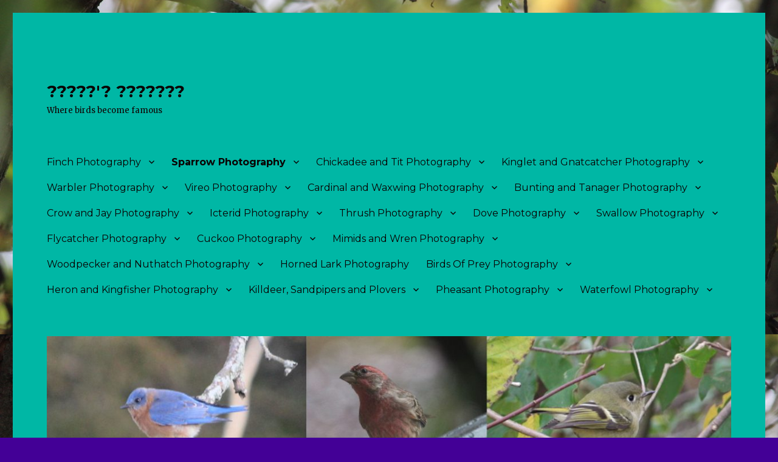

--- FILE ---
content_type: text/html; charset=UTF-8
request_url: http://ewhobbies.aftermathbbs.com/fox-sparrow-photography/
body_size: 13894
content:
<!DOCTYPE html>
<html lang="en-US" class="no-js">
<head>
	<meta charset="UTF-8">
	<meta name="viewport" content="width=device-width, initial-scale=1">
	<link rel="profile" href="http://gmpg.org/xfn/11">
		<script>(function(html){html.className = html.className.replace(/\bno-js\b/,'js')})(document.documentElement);</script>
<title>Fox Sparrow Photography &#8211; ?????&#039;? ???????</title>
<meta name='robots' content='max-image-preview:large' />
<link rel='dns-prefetch' href='//fonts.googleapis.com' />
<link rel='dns-prefetch' href='//s.w.org' />
<link href='https://fonts.gstatic.com' crossorigin rel='preconnect' />
<link rel="alternate" type="application/rss+xml" title="?????&#039;? ??????? &raquo; Feed" href="http://ewhobbies.aftermathbbs.com/feed/" />
<link rel="alternate" type="application/rss+xml" title="?????&#039;? ??????? &raquo; Comments Feed" href="http://ewhobbies.aftermathbbs.com/comments/feed/" />
		<script type="text/javascript">
			window._wpemojiSettings = {"baseUrl":"https:\/\/s.w.org\/images\/core\/emoji\/13.0.1\/72x72\/","ext":".png","svgUrl":"https:\/\/s.w.org\/images\/core\/emoji\/13.0.1\/svg\/","svgExt":".svg","source":{"concatemoji":"http:\/\/ewhobbies.aftermathbbs.com\/wp-includes\/js\/wp-emoji-release.min.js?ver=5.7.14"}};
			!function(e,a,t){var n,r,o,i=a.createElement("canvas"),p=i.getContext&&i.getContext("2d");function s(e,t){var a=String.fromCharCode;p.clearRect(0,0,i.width,i.height),p.fillText(a.apply(this,e),0,0);e=i.toDataURL();return p.clearRect(0,0,i.width,i.height),p.fillText(a.apply(this,t),0,0),e===i.toDataURL()}function c(e){var t=a.createElement("script");t.src=e,t.defer=t.type="text/javascript",a.getElementsByTagName("head")[0].appendChild(t)}for(o=Array("flag","emoji"),t.supports={everything:!0,everythingExceptFlag:!0},r=0;r<o.length;r++)t.supports[o[r]]=function(e){if(!p||!p.fillText)return!1;switch(p.textBaseline="top",p.font="600 32px Arial",e){case"flag":return s([127987,65039,8205,9895,65039],[127987,65039,8203,9895,65039])?!1:!s([55356,56826,55356,56819],[55356,56826,8203,55356,56819])&&!s([55356,57332,56128,56423,56128,56418,56128,56421,56128,56430,56128,56423,56128,56447],[55356,57332,8203,56128,56423,8203,56128,56418,8203,56128,56421,8203,56128,56430,8203,56128,56423,8203,56128,56447]);case"emoji":return!s([55357,56424,8205,55356,57212],[55357,56424,8203,55356,57212])}return!1}(o[r]),t.supports.everything=t.supports.everything&&t.supports[o[r]],"flag"!==o[r]&&(t.supports.everythingExceptFlag=t.supports.everythingExceptFlag&&t.supports[o[r]]);t.supports.everythingExceptFlag=t.supports.everythingExceptFlag&&!t.supports.flag,t.DOMReady=!1,t.readyCallback=function(){t.DOMReady=!0},t.supports.everything||(n=function(){t.readyCallback()},a.addEventListener?(a.addEventListener("DOMContentLoaded",n,!1),e.addEventListener("load",n,!1)):(e.attachEvent("onload",n),a.attachEvent("onreadystatechange",function(){"complete"===a.readyState&&t.readyCallback()})),(n=t.source||{}).concatemoji?c(n.concatemoji):n.wpemoji&&n.twemoji&&(c(n.twemoji),c(n.wpemoji)))}(window,document,window._wpemojiSettings);
		</script>
		<style type="text/css">
img.wp-smiley,
img.emoji {
	display: inline !important;
	border: none !important;
	box-shadow: none !important;
	height: 1em !important;
	width: 1em !important;
	margin: 0 .07em !important;
	vertical-align: -0.1em !important;
	background: none !important;
	padding: 0 !important;
}
</style>
	<link rel='stylesheet' id='twentysixteen-jetpack-css'  href='http://ewhobbies.aftermathbbs.com/wp-content/plugins/jetpack/modules/theme-tools/compat/twentysixteen.css?ver=9.2.4' type='text/css' media='all' />
<link rel='stylesheet' id='wp-block-library-css'  href='http://ewhobbies.aftermathbbs.com/wp-includes/css/dist/block-library/style.min.css?ver=5.7.14' type='text/css' media='all' />
<style id='wp-block-library-inline-css' type='text/css'>
.has-text-align-justify{text-align:justify;}
</style>
<link rel='stylesheet' id='wp-block-library-theme-css'  href='http://ewhobbies.aftermathbbs.com/wp-includes/css/dist/block-library/theme.min.css?ver=5.7.14' type='text/css' media='all' />
<link rel='stylesheet' id='wpsm_counter-font-awesome-front-css'  href='http://ewhobbies.aftermathbbs.com/wp-content/plugins/counter-number-showcase/assets/css/font-awesome/css/font-awesome.min.css?ver=5.7.14' type='text/css' media='all' />
<link rel='stylesheet' id='wpsm_counter_bootstrap-front-css'  href='http://ewhobbies.aftermathbbs.com/wp-content/plugins/counter-number-showcase/assets/css/bootstrap-front.css?ver=5.7.14' type='text/css' media='all' />
<link rel='stylesheet' id='wpsm_counter_column-css'  href='http://ewhobbies.aftermathbbs.com/wp-content/plugins/counter-number-showcase/assets/css/counter-column.css?ver=5.7.14' type='text/css' media='all' />
<link rel='stylesheet' id='twentysixteen-fonts-css'  href='https://fonts.googleapis.com/css?family=Merriweather%3A400%2C700%2C900%2C400italic%2C700italic%2C900italic%7CMontserrat%3A400%2C700%7CInconsolata%3A400&#038;subset=latin%2Clatin-ext' type='text/css' media='all' />
<link rel='stylesheet' id='genericons-css'  href='http://ewhobbies.aftermathbbs.com/wp-content/plugins/jetpack/_inc/genericons/genericons/genericons.css?ver=3.1' type='text/css' media='all' />
<link rel='stylesheet' id='twentysixteen-style-css'  href='http://ewhobbies.aftermathbbs.com/wp-content/themes/twentysixteen/style.css?ver=5.7.14' type='text/css' media='all' />
<style id='twentysixteen-style-inline-css' type='text/css'>

		/* Custom Page Background Color */
		.site {
			background-color: #00b7a5;
		}

		mark,
		ins,
		button,
		button[disabled]:hover,
		button[disabled]:focus,
		input[type="button"],
		input[type="button"][disabled]:hover,
		input[type="button"][disabled]:focus,
		input[type="reset"],
		input[type="reset"][disabled]:hover,
		input[type="reset"][disabled]:focus,
		input[type="submit"],
		input[type="submit"][disabled]:hover,
		input[type="submit"][disabled]:focus,
		.menu-toggle.toggled-on,
		.menu-toggle.toggled-on:hover,
		.menu-toggle.toggled-on:focus,
		.pagination .prev,
		.pagination .next,
		.pagination .prev:hover,
		.pagination .prev:focus,
		.pagination .next:hover,
		.pagination .next:focus,
		.pagination .nav-links:before,
		.pagination .nav-links:after,
		.widget_calendar tbody a,
		.widget_calendar tbody a:hover,
		.widget_calendar tbody a:focus,
		.page-links a,
		.page-links a:hover,
		.page-links a:focus {
			color: #00b7a5;
		}

		@media screen and (min-width: 56.875em) {
			.main-navigation ul ul li {
				background-color: #00b7a5;
			}

			.main-navigation ul ul:after {
				border-top-color: #00b7a5;
				border-bottom-color: #00b7a5;
			}
		}
	

		/* Custom Link Color */
		.menu-toggle:hover,
		.menu-toggle:focus,
		a,
		.main-navigation a:hover,
		.main-navigation a:focus,
		.dropdown-toggle:hover,
		.dropdown-toggle:focus,
		.social-navigation a:hover:before,
		.social-navigation a:focus:before,
		.post-navigation a:hover .post-title,
		.post-navigation a:focus .post-title,
		.tagcloud a:hover,
		.tagcloud a:focus,
		.site-branding .site-title a:hover,
		.site-branding .site-title a:focus,
		.entry-title a:hover,
		.entry-title a:focus,
		.entry-footer a:hover,
		.entry-footer a:focus,
		.comment-metadata a:hover,
		.comment-metadata a:focus,
		.pingback .comment-edit-link:hover,
		.pingback .comment-edit-link:focus,
		.comment-reply-link,
		.comment-reply-link:hover,
		.comment-reply-link:focus,
		.required,
		.site-info a:hover,
		.site-info a:focus {
			color: #000000;
		}

		mark,
		ins,
		button:hover,
		button:focus,
		input[type="button"]:hover,
		input[type="button"]:focus,
		input[type="reset"]:hover,
		input[type="reset"]:focus,
		input[type="submit"]:hover,
		input[type="submit"]:focus,
		.pagination .prev:hover,
		.pagination .prev:focus,
		.pagination .next:hover,
		.pagination .next:focus,
		.widget_calendar tbody a,
		.page-links a:hover,
		.page-links a:focus {
			background-color: #000000;
		}

		input[type="date"]:focus,
		input[type="time"]:focus,
		input[type="datetime-local"]:focus,
		input[type="week"]:focus,
		input[type="month"]:focus,
		input[type="text"]:focus,
		input[type="email"]:focus,
		input[type="url"]:focus,
		input[type="password"]:focus,
		input[type="search"]:focus,
		input[type="tel"]:focus,
		input[type="number"]:focus,
		textarea:focus,
		.tagcloud a:hover,
		.tagcloud a:focus,
		.menu-toggle:hover,
		.menu-toggle:focus {
			border-color: #000000;
		}

		@media screen and (min-width: 56.875em) {
			.main-navigation li:hover > a,
			.main-navigation li.focus > a {
				color: #000000;
			}
		}
	

		/* Custom Main Text Color */
		body,
		blockquote cite,
		blockquote small,
		.main-navigation a,
		.menu-toggle,
		.dropdown-toggle,
		.social-navigation a,
		.post-navigation a,
		.pagination a:hover,
		.pagination a:focus,
		.widget-title a,
		.site-branding .site-title a,
		.entry-title a,
		.page-links > .page-links-title,
		.comment-author,
		.comment-reply-title small a:hover,
		.comment-reply-title small a:focus {
			color: #0a0000
		}

		blockquote,
		.menu-toggle.toggled-on,
		.menu-toggle.toggled-on:hover,
		.menu-toggle.toggled-on:focus,
		.post-navigation,
		.post-navigation div + div,
		.pagination,
		.widget,
		.page-header,
		.page-links a,
		.comments-title,
		.comment-reply-title {
			border-color: #0a0000;
		}

		button,
		button[disabled]:hover,
		button[disabled]:focus,
		input[type="button"],
		input[type="button"][disabled]:hover,
		input[type="button"][disabled]:focus,
		input[type="reset"],
		input[type="reset"][disabled]:hover,
		input[type="reset"][disabled]:focus,
		input[type="submit"],
		input[type="submit"][disabled]:hover,
		input[type="submit"][disabled]:focus,
		.menu-toggle.toggled-on,
		.menu-toggle.toggled-on:hover,
		.menu-toggle.toggled-on:focus,
		.pagination:before,
		.pagination:after,
		.pagination .prev,
		.pagination .next,
		.page-links a {
			background-color: #0a0000;
		}

		/* Border Color */
		fieldset,
		pre,
		abbr,
		acronym,
		table,
		th,
		td,
		input[type="date"],
		input[type="time"],
		input[type="datetime-local"],
		input[type="week"],
		input[type="month"],
		input[type="text"],
		input[type="email"],
		input[type="url"],
		input[type="password"],
		input[type="search"],
		input[type="tel"],
		input[type="number"],
		textarea,
		.main-navigation li,
		.main-navigation .primary-menu,
		.menu-toggle,
		.dropdown-toggle:after,
		.social-navigation a,
		.image-navigation,
		.comment-navigation,
		.tagcloud a,
		.entry-content,
		.entry-summary,
		.page-links a,
		.page-links > span,
		.comment-list article,
		.comment-list .pingback,
		.comment-list .trackback,
		.comment-reply-link,
		.no-comments,
		.widecolumn .mu_register .mu_alert {
			border-color: #0a0000; /* Fallback for IE7 and IE8 */
			border-color: rgba( 10, 0, 0, 0.2);
		}

		hr,
		code {
			background-color: #0a0000; /* Fallback for IE7 and IE8 */
			background-color: rgba( 10, 0, 0, 0.2);
		}

		@media screen and (min-width: 56.875em) {
			.main-navigation ul ul,
			.main-navigation ul ul li {
				border-color: rgba( 10, 0, 0, 0.2);
			}

			.main-navigation ul ul:before {
				border-top-color: rgba( 10, 0, 0, 0.2);
				border-bottom-color: rgba( 10, 0, 0, 0.2);
			}
		}
	

		/* Custom Secondary Text Color */

		/**
		 * IE8 and earlier will drop any block with CSS3 selectors.
		 * Do not combine these styles with the next block.
		 */
		body:not(.search-results) .entry-summary {
			color: #110000;
		}

		blockquote,
		.post-password-form label,
		a:hover,
		a:focus,
		a:active,
		.post-navigation .meta-nav,
		.image-navigation,
		.comment-navigation,
		.widget_recent_entries .post-date,
		.widget_rss .rss-date,
		.widget_rss cite,
		.site-description,
		.author-bio,
		.entry-footer,
		.entry-footer a,
		.sticky-post,
		.taxonomy-description,
		.entry-caption,
		.comment-metadata,
		.pingback .edit-link,
		.comment-metadata a,
		.pingback .comment-edit-link,
		.comment-form label,
		.comment-notes,
		.comment-awaiting-moderation,
		.logged-in-as,
		.form-allowed-tags,
		.site-info,
		.site-info a,
		.wp-caption .wp-caption-text,
		.gallery-caption,
		.widecolumn label,
		.widecolumn .mu_register label {
			color: #110000;
		}

		.widget_calendar tbody a:hover,
		.widget_calendar tbody a:focus {
			background-color: #110000;
		}
	
</style>
<link rel='stylesheet' id='twentysixteen-block-style-css'  href='http://ewhobbies.aftermathbbs.com/wp-content/themes/twentysixteen/css/blocks.css?ver=20181230' type='text/css' media='all' />
<!--[if lt IE 10]>
<link rel='stylesheet' id='twentysixteen-ie-css'  href='http://ewhobbies.aftermathbbs.com/wp-content/themes/twentysixteen/css/ie.css?ver=20160816' type='text/css' media='all' />
<![endif]-->
<!--[if lt IE 9]>
<link rel='stylesheet' id='twentysixteen-ie8-css'  href='http://ewhobbies.aftermathbbs.com/wp-content/themes/twentysixteen/css/ie8.css?ver=20160816' type='text/css' media='all' />
<![endif]-->
<!--[if lt IE 8]>
<link rel='stylesheet' id='twentysixteen-ie7-css'  href='http://ewhobbies.aftermathbbs.com/wp-content/themes/twentysixteen/css/ie7.css?ver=20160816' type='text/css' media='all' />
<![endif]-->
<link rel='stylesheet' id='jetpack_css-css'  href='http://ewhobbies.aftermathbbs.com/wp-content/plugins/jetpack/css/jetpack.css?ver=9.2.4' type='text/css' media='all' />
<script type='text/javascript' src='http://ewhobbies.aftermathbbs.com/wp-includes/js/jquery/jquery.min.js?ver=3.5.1' id='jquery-core-js'></script>
<script type='text/javascript' src='http://ewhobbies.aftermathbbs.com/wp-includes/js/jquery/jquery-migrate.min.js?ver=3.3.2' id='jquery-migrate-js'></script>
<!--[if lt IE 9]>
<script type='text/javascript' src='http://ewhobbies.aftermathbbs.com/wp-content/themes/twentysixteen/js/html5.js?ver=3.7.3' id='twentysixteen-html5-js'></script>
<![endif]-->
<link rel="https://api.w.org/" href="http://ewhobbies.aftermathbbs.com/wp-json/" /><link rel="alternate" type="application/json" href="http://ewhobbies.aftermathbbs.com/wp-json/wp/v2/pages/1632" /><link rel="EditURI" type="application/rsd+xml" title="RSD" href="http://ewhobbies.aftermathbbs.com/xmlrpc.php?rsd" />
<link rel="wlwmanifest" type="application/wlwmanifest+xml" href="http://ewhobbies.aftermathbbs.com/wp-includes/wlwmanifest.xml" /> 
<meta name="generator" content="WordPress 5.7.14" />
<link rel="canonical" href="http://ewhobbies.aftermathbbs.com/fox-sparrow-photography/" />
<link rel='shortlink' href='http://ewhobbies.aftermathbbs.com/?p=1632' />
<link rel="alternate" type="application/json+oembed" href="http://ewhobbies.aftermathbbs.com/wp-json/oembed/1.0/embed?url=http%3A%2F%2Fewhobbies.aftermathbbs.com%2Ffox-sparrow-photography%2F" />
<link rel="alternate" type="text/xml+oembed" href="http://ewhobbies.aftermathbbs.com/wp-json/oembed/1.0/embed?url=http%3A%2F%2Fewhobbies.aftermathbbs.com%2Ffox-sparrow-photography%2F&#038;format=xml" />
<style type='text/css'>img#wpstats{display:none}</style><style type="text/css" id="custom-background-css">
body.custom-background { background-color: #430096; background-image: url("http://ewhobbies.aftermathbbs.com/wp-content/uploads/2020/12/Yellow-Rumped-Warbler-3.jpeg"); background-position: center center; background-size: auto; background-repeat: repeat; background-attachment: scroll; }
</style>
	</head>

<body class="page-template-default page page-id-1632 custom-background wp-embed-responsive custom-background-image">
<div id="page" class="site">
	<div class="site-inner">
		<a class="skip-link screen-reader-text" href="#content">Skip to content</a>

		<header id="masthead" class="site-header" role="banner">
			<div class="site-header-main">
				<div class="site-branding">
					
											<p class="site-title"><a href="http://ewhobbies.aftermathbbs.com/" rel="home">?????&#039;? ???????</a></p>
												<p class="site-description">Where birds become famous</p>
									</div><!-- .site-branding -->

									<button id="menu-toggle" class="menu-toggle">Menu</button>

					<div id="site-header-menu" class="site-header-menu">
													<nav id="site-navigation" class="main-navigation" role="navigation" aria-label="Primary Menu">
								<div class="menu-eddies-menu-container"><ul id="menu-eddies-menu" class="primary-menu"><li id="menu-item-395" class="menu-item menu-item-type-post_type menu-item-object-page menu-item-has-children menu-item-395"><a href="http://ewhobbies.aftermathbbs.com/finch-photography-3/">Finch Photography</a>
<ul class="sub-menu">
	<li id="menu-item-89" class="menu-item menu-item-type-post_type menu-item-object-page menu-item-89"><a href="http://ewhobbies.aftermathbbs.com/house-finch-photography/">House Finch Photography</a></li>
	<li id="menu-item-315" class="menu-item menu-item-type-post_type menu-item-object-page menu-item-315"><a href="http://ewhobbies.aftermathbbs.com/pine-siskin-photography/">Pine Siskin Photography</a></li>
	<li id="menu-item-882" class="menu-item menu-item-type-post_type menu-item-object-page menu-item-882"><a href="http://ewhobbies.aftermathbbs.com/common-redpoll-photography/">Common Redpoll Photography</a></li>
	<li id="menu-item-93" class="menu-item menu-item-type-post_type menu-item-object-page menu-item-93"><a href="http://ewhobbies.aftermathbbs.com/gold-finch-photography/">Goldfinch Photography</a></li>
	<li id="menu-item-1231" class="menu-item menu-item-type-post_type menu-item-object-page menu-item-1231"><a href="http://ewhobbies.aftermathbbs.com/rose-breasted-grosbeak-photography/">Rose Breasted Grosbeak Photography</a></li>
</ul>
</li>
<li id="menu-item-399" class="menu-item menu-item-type-post_type menu-item-object-page current-menu-ancestor current-menu-parent current_page_parent current_page_ancestor menu-item-has-children menu-item-399"><a href="http://ewhobbies.aftermathbbs.com/sparrow-photography/">Sparrow Photography</a>
<ul class="sub-menu">
	<li id="menu-item-1319" class="menu-item menu-item-type-post_type menu-item-object-page menu-item-1319"><a href="http://ewhobbies.aftermathbbs.com/american-tree-sparrow-photography/">American Tree Sparrow Photography</a></li>
	<li id="menu-item-181" class="menu-item menu-item-type-post_type menu-item-object-page menu-item-181"><a href="http://ewhobbies.aftermathbbs.com/white-throated-sparrow-photography/">White-Throated Sparrow Photography</a></li>
	<li id="menu-item-1800" class="menu-item menu-item-type-post_type menu-item-object-page menu-item-1800"><a href="http://ewhobbies.aftermathbbs.com/white-crowned-sparrow-photography/">White Crowned Sparrow Photography</a></li>
	<li id="menu-item-314" class="menu-item menu-item-type-post_type menu-item-object-page menu-item-314"><a href="http://ewhobbies.aftermathbbs.com/dark-eyed-junco-photography/">Dark-Eyed Junco Photography</a></li>
	<li id="menu-item-619" class="menu-item menu-item-type-post_type menu-item-object-page menu-item-619"><a href="http://ewhobbies.aftermathbbs.com/song-sparrow/">Song Sparrow Photography</a></li>
	<li id="menu-item-2022" class="menu-item menu-item-type-post_type menu-item-object-page menu-item-2022"><a href="http://ewhobbies.aftermathbbs.com/lincolns-sparrow-photography/">Lincoln’s Sparrow Photography</a></li>
	<li id="menu-item-318" class="menu-item menu-item-type-post_type menu-item-object-page menu-item-318"><a href="http://ewhobbies.aftermathbbs.com/house-sparrow-photography/">House Sparrow Photography</a></li>
	<li id="menu-item-618" class="menu-item menu-item-type-post_type menu-item-object-page menu-item-618"><a href="http://ewhobbies.aftermathbbs.com/chipping-sparrow/">Chipping Sparrow Photography</a></li>
	<li id="menu-item-1033" class="menu-item menu-item-type-post_type menu-item-object-page menu-item-1033"><a href="http://ewhobbies.aftermathbbs.com/field-sparrow-photography/">Field Sparrow Photography</a></li>
	<li id="menu-item-1636" class="menu-item menu-item-type-post_type menu-item-object-page menu-item-1636"><a href="http://ewhobbies.aftermathbbs.com/swamp-sparrow-photography/">Swamp Sparrow Photography</a></li>
	<li id="menu-item-901" class="menu-item menu-item-type-post_type menu-item-object-page menu-item-901"><a href="http://ewhobbies.aftermathbbs.com/savannah-sparrow-photography/">Savannah Sparrow Photography</a></li>
	<li id="menu-item-1881" class="menu-item menu-item-type-post_type menu-item-object-page menu-item-1881"><a href="http://ewhobbies.aftermathbbs.com/grasshopper-sparrow-photography/">Grasshopper Sparrow Photography</a></li>
	<li id="menu-item-1882" class="menu-item menu-item-type-post_type menu-item-object-page menu-item-1882"><a href="http://ewhobbies.aftermathbbs.com/vesper-sparrow-photography/">Vesper Sparrow Photography</a></li>
	<li id="menu-item-2021" class="menu-item menu-item-type-post_type menu-item-object-page menu-item-2021"><a href="http://ewhobbies.aftermathbbs.com/clay-colored-sparrow-photography/">Clay Colored Sparrow Photography</a></li>
	<li id="menu-item-1635" class="menu-item menu-item-type-post_type menu-item-object-page current-menu-item page_item page-item-1632 current_page_item menu-item-1635"><a href="http://ewhobbies.aftermathbbs.com/fox-sparrow-photography/" aria-current="page">Fox Sparrow Photography</a></li>
	<li id="menu-item-1349" class="menu-item menu-item-type-post_type menu-item-object-page menu-item-1349"><a href="http://ewhobbies.aftermathbbs.com/eastern-towhee-photography/">Eastern Towhee Photography</a></li>
</ul>
</li>
<li id="menu-item-263" class="menu-item menu-item-type-post_type menu-item-object-page menu-item-has-children menu-item-263"><a href="http://ewhobbies.aftermathbbs.com/chickadee-and-titmouse-photography/">Chickadee and Tit Photography</a>
<ul class="sub-menu">
	<li id="menu-item-96" class="menu-item menu-item-type-post_type menu-item-object-page menu-item-96"><a href="http://ewhobbies.aftermathbbs.com/chickadee-photography/">Chickadee Photography</a></li>
	<li id="menu-item-174" class="menu-item menu-item-type-post_type menu-item-object-page menu-item-174"><a href="http://ewhobbies.aftermathbbs.com/tufted-titmouse-photography/">Tufted Titmouse Photography</a></li>
</ul>
</li>
<li id="menu-item-967" class="menu-item menu-item-type-post_type menu-item-object-page menu-item-has-children menu-item-967"><a href="http://ewhobbies.aftermathbbs.com/kinglet-photography/">Kinglet and Gnatcatcher Photography</a>
<ul class="sub-menu">
	<li id="menu-item-191" class="menu-item menu-item-type-post_type menu-item-object-page menu-item-191"><a href="http://ewhobbies.aftermathbbs.com/acadian-flycatcher-photography/">Ruby-Crowned Kinglet Photography</a></li>
	<li id="menu-item-1502" class="menu-item menu-item-type-post_type menu-item-object-page menu-item-1502"><a href="http://ewhobbies.aftermathbbs.com/golden-crowned-kinglet-photography/">Golden Crowned Kinglet Photography</a></li>
	<li id="menu-item-1350" class="menu-item menu-item-type-post_type menu-item-object-page menu-item-1350"><a href="http://ewhobbies.aftermathbbs.com/blue-grey-gnatcatcher-photography/">Blue-Grey Gnatcatcher Photography</a></li>
</ul>
</li>
<li id="menu-item-270" class="menu-item menu-item-type-post_type menu-item-object-page menu-item-has-children menu-item-270"><a href="http://ewhobbies.aftermathbbs.com/warbler-and-kinglet-photography/">Warbler Photography</a>
<ul class="sub-menu">
	<li id="menu-item-1716" class="menu-item menu-item-type-post_type menu-item-object-page menu-item-1716"><a href="http://ewhobbies.aftermathbbs.com/black-and-white-warbler-photography/">Black and White Warbler Photography</a></li>
	<li id="menu-item-1232" class="menu-item menu-item-type-post_type menu-item-object-page menu-item-1232"><a href="http://ewhobbies.aftermathbbs.com/yellow-warbler-photography/">Yellow Warbler Photography</a></li>
	<li id="menu-item-1009" class="menu-item menu-item-type-post_type menu-item-object-page menu-item-1009"><a href="http://ewhobbies.aftermathbbs.com/pine-warbler-photography/">Pine Warbler Photography</a></li>
	<li id="menu-item-1533" class="menu-item menu-item-type-post_type menu-item-object-page menu-item-1533"><a href="http://ewhobbies.aftermathbbs.com/palm-warbler-photography/">Palm Warbler Photography</a></li>
	<li id="menu-item-1715" class="menu-item menu-item-type-post_type menu-item-object-page menu-item-1715"><a href="http://ewhobbies.aftermathbbs.com/prairie-warbler-photography/">Prairie Warbler Photography</a></li>
	<li id="menu-item-1272" class="menu-item menu-item-type-post_type menu-item-object-page menu-item-1272"><a href="http://ewhobbies.aftermathbbs.com/bay-breasted-warbler-photography/">Bay Breasted Warbler Photography</a></li>
	<li id="menu-item-1980" class="menu-item menu-item-type-post_type menu-item-object-page menu-item-1980"><a href="http://ewhobbies.aftermathbbs.com/chestnut-sided-warbler-photography/">Chestnut Sided Warbler Photography</a></li>
	<li id="menu-item-1468" class="menu-item menu-item-type-post_type menu-item-object-page menu-item-1468"><a href="http://ewhobbies.aftermathbbs.com/northern-parula-photography/">Northern Parula Photography</a></li>
	<li id="menu-item-1480" class="menu-item menu-item-type-post_type menu-item-object-page menu-item-1480"><a href="http://ewhobbies.aftermathbbs.com/black-throated-green-warbler-photography-2/">Black Throated Green Warbler Photography</a></li>
	<li id="menu-item-1869" class="menu-item menu-item-type-post_type menu-item-object-page menu-item-1869"><a href="http://ewhobbies.aftermathbbs.com/black-throated-blue-warbler-photography/">Black Throated Blue Warbler Photography</a></li>
	<li id="menu-item-1981" class="menu-item menu-item-type-post_type menu-item-object-page menu-item-1981"><a href="http://ewhobbies.aftermathbbs.com/tennessee-warbler-photography/">Tennessee Warbler Photography</a></li>
	<li id="menu-item-1271" class="menu-item menu-item-type-post_type menu-item-object-page menu-item-1271"><a href="http://ewhobbies.aftermathbbs.com/blackpoll-warbler-photography/">Blackpoll Warbler Photography</a></li>
	<li id="menu-item-242" class="menu-item menu-item-type-post_type menu-item-object-page menu-item-242"><a href="http://ewhobbies.aftermathbbs.com/yellow-rumped-warbled-photography/">Yellow-Rumped Warbler Photography</a></li>
	<li id="menu-item-1298" class="menu-item menu-item-type-post_type menu-item-object-page menu-item-1298"><a href="http://ewhobbies.aftermathbbs.com/common-yellowthroat-photography/">Common Yellowthroat Photography</a></li>
	<li id="menu-item-1402" class="menu-item menu-item-type-post_type menu-item-object-page menu-item-1402"><a href="http://ewhobbies.aftermathbbs.com/ovenbird-photography/">Ovenbird Photography</a></li>
</ul>
</li>
<li id="menu-item-1464" class="menu-item menu-item-type-post_type menu-item-object-page menu-item-has-children menu-item-1464"><a href="http://ewhobbies.aftermathbbs.com/vireo-photography/">Vireo Photography</a>
<ul class="sub-menu">
	<li id="menu-item-1978" class="menu-item menu-item-type-post_type menu-item-object-page menu-item-1978"><a href="http://ewhobbies.aftermathbbs.com/red-eyed-vireo-photography/">Red Eyed Vireo Photography</a></li>
	<li id="menu-item-1714" class="menu-item menu-item-type-post_type menu-item-object-page menu-item-1714"><a href="http://ewhobbies.aftermathbbs.com/warbling-vireo-photography/">Warbling Vireo Photography</a></li>
	<li id="menu-item-1463" class="menu-item menu-item-type-post_type menu-item-object-page menu-item-1463"><a href="http://ewhobbies.aftermathbbs.com/yellow-throated-vireo-photography/">Yellow Throated Vireo Photography</a></li>
	<li id="menu-item-1501" class="menu-item menu-item-type-post_type menu-item-object-page menu-item-1501"><a href="http://ewhobbies.aftermathbbs.com/blue-headed-vireo-photography/">Blue Headed Vireo Photography</a></li>
</ul>
</li>
<li id="menu-item-1244" class="menu-item menu-item-type-post_type menu-item-object-page menu-item-has-children menu-item-1244"><a href="http://ewhobbies.aftermathbbs.com/cardinal-and-waxwing-photography/">Cardinal and Waxwing Photography</a>
<ul class="sub-menu">
	<li id="menu-item-1596" class="menu-item menu-item-type-post_type menu-item-object-page menu-item-1596"><a href="http://ewhobbies.aftermathbbs.com/cardinal-photography/">Cardinal Photography</a></li>
	<li id="menu-item-1263" class="menu-item menu-item-type-post_type menu-item-object-page menu-item-1263"><a href="http://ewhobbies.aftermathbbs.com/cedar-waxwing-photography/">Cedar Waxwing Photography</a></li>
</ul>
</li>
<li id="menu-item-1262" class="menu-item menu-item-type-post_type menu-item-object-page menu-item-has-children menu-item-1262"><a href="http://ewhobbies.aftermathbbs.com/bunting-and-tanager-photography/">Bunting and Tanager Photography</a>
<ul class="sub-menu">
	<li id="menu-item-1385" class="menu-item menu-item-type-post_type menu-item-object-page menu-item-1385"><a href="http://ewhobbies.aftermathbbs.com/indigo-bunting-photography/">Indigo Bunting Photography</a></li>
	<li id="menu-item-1702" class="menu-item menu-item-type-post_type menu-item-object-page menu-item-1702"><a href="http://ewhobbies.aftermathbbs.com/scarlet-tanager-photography/">Scarlet Tanager Photography</a></li>
</ul>
</li>
<li id="menu-item-1003" class="menu-item menu-item-type-post_type menu-item-object-page menu-item-has-children menu-item-1003"><a href="http://ewhobbies.aftermathbbs.com/crow-and-jay-photography/">Crow and Jay Photography</a>
<ul class="sub-menu">
	<li id="menu-item-1016" class="menu-item menu-item-type-post_type menu-item-object-page menu-item-1016"><a href="http://ewhobbies.aftermathbbs.com/blue-jay-photography/">Blue Jay Photography</a></li>
	<li id="menu-item-339" class="menu-item menu-item-type-post_type menu-item-object-page menu-item-339"><a href="http://ewhobbies.aftermathbbs.com/crow-photography/">American Crow Photography</a></li>
	<li id="menu-item-1802" class="menu-item menu-item-type-post_type menu-item-object-page menu-item-1802"><a href="http://ewhobbies.aftermathbbs.com/fish-crow-photography/">Fish Crow Photography</a></li>
</ul>
</li>
<li id="menu-item-541" class="menu-item menu-item-type-post_type menu-item-object-page menu-item-has-children menu-item-541"><a href="http://ewhobbies.aftermathbbs.com/icteridae-photography/">Icterid Photography</a>
<ul class="sub-menu">
	<li id="menu-item-820" class="menu-item menu-item-type-post_type menu-item-object-page menu-item-820"><a href="http://ewhobbies.aftermathbbs.com/grackle-photography/">Grackle Photography</a></li>
	<li id="menu-item-525" class="menu-item menu-item-type-post_type menu-item-object-page menu-item-has-children menu-item-525"><a href="http://ewhobbies.aftermathbbs.com/oriole-photography/">Oriole Photography</a>
	<ul class="sub-menu">
		<li id="menu-item-1124" class="menu-item menu-item-type-post_type menu-item-object-page menu-item-1124"><a href="http://ewhobbies.aftermathbbs.com/northern-oriole-baltimore-race-photography/">Northern Oriole (Baltimore Race) Photography</a></li>
		<li id="menu-item-1123" class="menu-item menu-item-type-post_type menu-item-object-page menu-item-1123"><a href="http://ewhobbies.aftermathbbs.com/orchard-oriole-photography/">Orchard Oriole Photography</a></li>
	</ul>
</li>
	<li id="menu-item-1020" class="menu-item menu-item-type-post_type menu-item-object-page menu-item-1020"><a href="http://ewhobbies.aftermathbbs.com/eastern-meadowlark-photography/">Eastern Meadowlark Photography</a></li>
	<li id="menu-item-1191" class="menu-item menu-item-type-post_type menu-item-object-page menu-item-1191"><a href="http://ewhobbies.aftermathbbs.com/bobolink-photography/">Bobolink Photography</a></li>
	<li id="menu-item-540" class="menu-item menu-item-type-post_type menu-item-object-page menu-item-540"><a href="http://ewhobbies.aftermathbbs.com/red-winged-blackbird-photography/">Red-Winged Blackbird Photography</a></li>
	<li id="menu-item-821" class="menu-item menu-item-type-post_type menu-item-object-page menu-item-821"><a href="http://ewhobbies.aftermathbbs.com/cow-bird-photography/">Cow Bird Photography</a></li>
</ul>
</li>
<li id="menu-item-968" class="menu-item menu-item-type-post_type menu-item-object-page menu-item-has-children menu-item-968"><a href="http://ewhobbies.aftermathbbs.com/thrush-photography/">Thrush Photography</a>
<ul class="sub-menu">
	<li id="menu-item-993" class="menu-item menu-item-type-post_type menu-item-object-page menu-item-993"><a href="http://ewhobbies.aftermathbbs.com/american-robin-photography/">American Robin Photography</a></li>
	<li id="menu-item-307" class="menu-item menu-item-type-post_type menu-item-object-page menu-item-307"><a href="http://ewhobbies.aftermathbbs.com/blue-bird-photography/">Bluebird Photography</a></li>
	<li id="menu-item-1935" class="menu-item menu-item-type-post_type menu-item-object-page menu-item-1935"><a href="http://ewhobbies.aftermathbbs.com/veery-photography/">Veery Photography</a></li>
	<li id="menu-item-1331" class="menu-item menu-item-type-post_type menu-item-object-page menu-item-1331"><a href="http://ewhobbies.aftermathbbs.com/wood-thrush-photography/">Wood Thrush Photography</a></li>
</ul>
</li>
<li id="menu-item-761" class="menu-item menu-item-type-post_type menu-item-object-page menu-item-has-children menu-item-761"><a href="http://ewhobbies.aftermathbbs.com/dove-photography/">Dove Photography</a>
<ul class="sub-menu">
	<li id="menu-item-518" class="menu-item menu-item-type-post_type menu-item-object-page menu-item-518"><a href="http://ewhobbies.aftermathbbs.com/mourning-dove-photography/">Mourning Dove Photography</a></li>
	<li id="menu-item-762" class="menu-item menu-item-type-post_type menu-item-object-page menu-item-762"><a href="http://ewhobbies.aftermathbbs.com/rock-dove-photography/">Rock Dove Photography</a></li>
</ul>
</li>
<li id="menu-item-971" class="menu-item menu-item-type-post_type menu-item-object-page menu-item-has-children menu-item-971"><a href="http://ewhobbies.aftermathbbs.com/flycatchers-and-swallows/">Swallow Photography</a>
<ul class="sub-menu">
	<li id="menu-item-1193" class="menu-item menu-item-type-post_type menu-item-object-page menu-item-1193"><a href="http://ewhobbies.aftermathbbs.com/barn-swallow-photography/">Barn Swallow Photography</a></li>
	<li id="menu-item-1804" class="menu-item menu-item-type-post_type menu-item-object-page menu-item-1804"><a href="http://ewhobbies.aftermathbbs.com/tree-swallow-photography/">Tree Swallow Photography</a></li>
	<li id="menu-item-1803" class="menu-item menu-item-type-post_type menu-item-object-page menu-item-1803"><a href="http://ewhobbies.aftermathbbs.com/bank-swallow-photography/">Bank Swallow Photography</a></li>
	<li id="menu-item-1059" class="menu-item menu-item-type-post_type menu-item-object-page menu-item-1059"><a href="http://ewhobbies.aftermathbbs.com/rough-winged-swallow-bank-swallow-photography/">Northern Rough Winged Swallow Photography</a></li>
	<li id="menu-item-1765" class="menu-item menu-item-type-post_type menu-item-object-page menu-item-1765"><a href="http://ewhobbies.aftermathbbs.com/purple-martin-photography/">Purple Martin Photography</a></li>
</ul>
</li>
<li id="menu-item-1245" class="menu-item menu-item-type-post_type menu-item-object-page menu-item-has-children menu-item-1245"><a href="http://ewhobbies.aftermathbbs.com/flycatcher-photography/">Flycatcher Photography</a>
<ul class="sub-menu">
	<li id="menu-item-1297" class="menu-item menu-item-type-post_type menu-item-object-page menu-item-1297"><a href="http://ewhobbies.aftermathbbs.com/great-crested-flycatcher-photography/">Great Crested Flycatcher Photography</a></li>
	<li id="menu-item-1979" class="menu-item menu-item-type-post_type menu-item-object-page menu-item-1979"><a href="http://ewhobbies.aftermathbbs.com/least-flycatcher-photography/">Least Flycatcher Photography</a></li>
	<li id="menu-item-1348" class="menu-item menu-item-type-post_type menu-item-object-page menu-item-1348"><a href="http://ewhobbies.aftermathbbs.com/willow-flycatcher-photography/">Willow Flycatcher Photography</a></li>
	<li id="menu-item-1365" class="menu-item menu-item-type-post_type menu-item-object-page menu-item-1365"><a href="http://ewhobbies.aftermathbbs.com/eastern-wood-pewee-photography/">Eastern Wood Pewee Photography</a></li>
	<li id="menu-item-987" class="menu-item menu-item-type-post_type menu-item-object-page menu-item-987"><a href="http://ewhobbies.aftermathbbs.com/eastern-phoebe-photography/">Eastern Phoebe Photography</a></li>
	<li id="menu-item-658" class="menu-item menu-item-type-post_type menu-item-object-page menu-item-658"><a href="http://ewhobbies.aftermathbbs.com/eastern-kingbird/">Eastern Kingbird Photography</a></li>
</ul>
</li>
<li id="menu-item-1261" class="menu-item menu-item-type-post_type menu-item-object-page menu-item-has-children menu-item-1261"><a href="http://ewhobbies.aftermathbbs.com/cuckoo-photography/">Cuckoo Photography</a>
<ul class="sub-menu">
	<li id="menu-item-1260" class="menu-item menu-item-type-post_type menu-item-object-page menu-item-1260"><a href="http://ewhobbies.aftermathbbs.com/yellow-billed-cuckoo-photography/">Yellow Billed Cuckoo Photography</a></li>
	<li id="menu-item-1766" class="menu-item menu-item-type-post_type menu-item-object-page menu-item-1766"><a href="http://ewhobbies.aftermathbbs.com/black-billed-cuckoo-photography/">Black Billed Cuckoo Photography</a></li>
</ul>
</li>
<li id="menu-item-648" class="menu-item menu-item-type-post_type menu-item-object-page menu-item-has-children menu-item-648"><a href="http://ewhobbies.aftermathbbs.com/mimids-and-wren-photography-2/">Mimids and Wren Photography</a>
<ul class="sub-menu">
	<li id="menu-item-519" class="menu-item menu-item-type-post_type menu-item-object-page menu-item-has-children menu-item-519"><a href="http://ewhobbies.aftermathbbs.com/mimid-photography/">Mimid Photography</a>
	<ul class="sub-menu">
		<li id="menu-item-511" class="menu-item menu-item-type-post_type menu-item-object-page menu-item-511"><a href="http://ewhobbies.aftermathbbs.com/mocking-bird-photography/">Mocking Bird Photography</a></li>
		<li id="menu-item-1095" class="menu-item menu-item-type-post_type menu-item-object-page menu-item-1095"><a href="http://ewhobbies.aftermathbbs.com/brown-thrasher-photography/">Brown Thrasher Photography</a></li>
		<li id="menu-item-522" class="menu-item menu-item-type-post_type menu-item-object-page menu-item-522"><a href="http://ewhobbies.aftermathbbs.com/grey-catbird-photography/">Grey Catbird Photography</a></li>
	</ul>
</li>
	<li id="menu-item-274" class="menu-item menu-item-type-post_type menu-item-object-page menu-item-274"><a href="http://ewhobbies.aftermathbbs.com/carolina-wren-photography/">Carolina Wren Photography</a></li>
	<li id="menu-item-1192" class="menu-item menu-item-type-post_type menu-item-object-page menu-item-1192"><a href="http://ewhobbies.aftermathbbs.com/house-wren-photography/">House Wren Photography</a></li>
	<li id="menu-item-1543" class="menu-item menu-item-type-post_type menu-item-object-page menu-item-1543"><a href="http://ewhobbies.aftermathbbs.com/winter-wren-photography/">Winter Wren Photography</a></li>
</ul>
</li>
<li id="menu-item-185" class="menu-item menu-item-type-post_type menu-item-object-page menu-item-has-children menu-item-185"><a href="http://ewhobbies.aftermathbbs.com/wood-pecker-photography/">Woodpecker and Nuthatch Photography</a>
<ul class="sub-menu">
	<li id="menu-item-403" class="menu-item menu-item-type-post_type menu-item-object-page menu-item-has-children menu-item-403"><a href="http://ewhobbies.aftermathbbs.com/woodpecker-photography/">Woodpecker Photography</a>
	<ul class="sub-menu">
		<li id="menu-item-18" class="menu-item menu-item-type-post_type menu-item-object-page menu-item-18"><a href="http://ewhobbies.aftermathbbs.com/animal-photography/">Downy Woodpecker Photography</a></li>
		<li id="menu-item-1601" class="menu-item menu-item-type-post_type menu-item-object-page menu-item-1601"><a href="http://ewhobbies.aftermathbbs.com/hairy-woodpecker-photography/">Hairy Woodpecker Photography</a></li>
		<li id="menu-item-182" class="menu-item menu-item-type-post_type menu-item-object-page menu-item-182"><a href="http://ewhobbies.aftermathbbs.com/yellow-bellied-sapsucker-photography/">Yellow-Bellied Sapsucker Photography</a></li>
		<li id="menu-item-110" class="menu-item menu-item-type-post_type menu-item-object-page menu-item-110"><a href="http://ewhobbies.aftermathbbs.com/red-bellied-woodpecker/">Red-Bellied Woodpecker Photography</a></li>
		<li id="menu-item-229" class="menu-item menu-item-type-post_type menu-item-object-page menu-item-229"><a href="http://ewhobbies.aftermathbbs.com/northern-flicker-photography/">Northern Flicker Photography</a></li>
		<li id="menu-item-300" class="menu-item menu-item-type-post_type menu-item-object-page menu-item-300"><a href="http://ewhobbies.aftermathbbs.com/pileated-woodpecker-photography/">Pileated Woodpecker Photography</a></li>
	</ul>
</li>
	<li id="menu-item-407" class="menu-item menu-item-type-post_type menu-item-object-page menu-item-has-children menu-item-407"><a href="http://ewhobbies.aftermathbbs.com/nuthatch-photography-2/">Nuthatch Photography</a>
	<ul class="sub-menu">
		<li id="menu-item-228" class="menu-item menu-item-type-post_type menu-item-object-page menu-item-228"><a href="http://ewhobbies.aftermathbbs.com/nuthatch-photography/">White-Breasted Nuthatch Photography</a></li>
		<li id="menu-item-95" class="menu-item menu-item-type-post_type menu-item-object-page menu-item-95"><a href="http://ewhobbies.aftermathbbs.com/creeper-photography/">Creeper Photography</a></li>
	</ul>
</li>
</ul>
</li>
<li id="menu-item-1532" class="menu-item menu-item-type-post_type menu-item-object-page menu-item-1532"><a href="http://ewhobbies.aftermathbbs.com/horned-lark-photography/">Horned Lark Photography</a></li>
<li id="menu-item-178" class="menu-item menu-item-type-post_type menu-item-object-page menu-item-has-children menu-item-178"><a href="http://ewhobbies.aftermathbbs.com/birds-of-prey-photography/">Birds Of Prey Photography</a>
<ul class="sub-menu">
	<li id="menu-item-2051" class="menu-item menu-item-type-post_type menu-item-object-page menu-item-has-children menu-item-2051"><a href="http://ewhobbies.aftermathbbs.com/owl-photography/">Owl Photography</a>
	<ul class="sub-menu">
		<li id="menu-item-1550" class="menu-item menu-item-type-post_type menu-item-object-page menu-item-1550"><a href="http://ewhobbies.aftermathbbs.com/great-horned-owl-photography/">Great Horned Owl Photography</a></li>
		<li id="menu-item-2041" class="menu-item menu-item-type-post_type menu-item-object-page menu-item-2041"><a href="http://ewhobbies.aftermathbbs.com/eastern-screech-owl-photography/">Eastern Screech Owl Photography</a></li>
	</ul>
</li>
	<li id="menu-item-2052" class="menu-item menu-item-type-post_type menu-item-object-page menu-item-has-children menu-item-2052"><a href="http://ewhobbies.aftermathbbs.com/eagle-photography-2/">Eagle Photography</a>
	<ul class="sub-menu">
		<li id="menu-item-295" class="menu-item menu-item-type-post_type menu-item-object-page menu-item-295"><a href="http://ewhobbies.aftermathbbs.com/eagle-photography/">Bald Eagle Photography</a></li>
		<li id="menu-item-2004" class="menu-item menu-item-type-post_type menu-item-object-page menu-item-2004"><a href="http://ewhobbies.aftermathbbs.com/golden-eagle-photography/">Golden Eagle Photography</a></li>
	</ul>
</li>
	<li id="menu-item-1109" class="menu-item menu-item-type-post_type menu-item-object-page menu-item-1109"><a href="http://ewhobbies.aftermathbbs.com/osprey-photography/">Osprey Photography</a></li>
	<li id="menu-item-776" class="menu-item menu-item-type-post_type menu-item-object-page menu-item-has-children menu-item-776"><a href="http://ewhobbies.aftermathbbs.com/hawk-photography/">Hawk Photography</a>
	<ul class="sub-menu">
		<li id="menu-item-92" class="menu-item menu-item-type-post_type menu-item-object-page menu-item-92"><a href="http://ewhobbies.aftermathbbs.com/coopers-hawk-photography/">Cooper’s Hawk Photography</a></li>
		<li id="menu-item-931" class="menu-item menu-item-type-post_type menu-item-object-page menu-item-931"><a href="http://ewhobbies.aftermathbbs.com/sharp-shinned-hawk-photography/">Sharp Shinned Hawk Photography</a></li>
		<li id="menu-item-775" class="menu-item menu-item-type-post_type menu-item-object-page menu-item-775"><a href="http://ewhobbies.aftermathbbs.com/northern-harrier-photography/">Northern Harrier Photography</a></li>
		<li id="menu-item-91" class="menu-item menu-item-type-post_type menu-item-object-page menu-item-91"><a href="http://ewhobbies.aftermathbbs.com/red-tailed-hawk-photography/">Red-Tailed Hawk Photography</a></li>
		<li id="menu-item-1688" class="menu-item menu-item-type-post_type menu-item-object-page menu-item-1688"><a href="http://ewhobbies.aftermathbbs.com/red-shouldered-hawk-photography-2/">Red Shouldered hawk Photography</a></li>
		<li id="menu-item-1534" class="menu-item menu-item-type-post_type menu-item-object-page menu-item-1534"><a href="http://ewhobbies.aftermathbbs.com/broad-winged-hawk-photography/">Broad Winged Hawk Photography</a></li>
	</ul>
</li>
	<li id="menu-item-2050" class="menu-item menu-item-type-post_type menu-item-object-page menu-item-has-children menu-item-2050"><a href="http://ewhobbies.aftermathbbs.com/falcon-photography/">Falcon Photography</a>
	<ul class="sub-menu">
		<li id="menu-item-94" class="menu-item menu-item-type-post_type menu-item-object-page menu-item-94"><a href="http://ewhobbies.aftermathbbs.com/american-kestrel-photography/">American Kestrel Photography</a></li>
		<li id="menu-item-2134" class="menu-item menu-item-type-post_type menu-item-object-page menu-item-2134"><a href="http://ewhobbies.aftermathbbs.com/peregrine-falcon-photography-2/">Peregrine Falcon Photography</a></li>
	</ul>
</li>
	<li id="menu-item-777" class="menu-item menu-item-type-post_type menu-item-object-page menu-item-has-children menu-item-777"><a href="http://ewhobbies.aftermathbbs.com/vulture-photography/">Vulture Photography</a>
	<ul class="sub-menu">
		<li id="menu-item-288" class="menu-item menu-item-type-post_type menu-item-object-page menu-item-288"><a href="http://ewhobbies.aftermathbbs.com/turkey-vulture-photography/">Turkey Vulture Photography</a></li>
		<li id="menu-item-778" class="menu-item menu-item-type-post_type menu-item-object-page menu-item-778"><a href="http://ewhobbies.aftermathbbs.com/black-vulture-photography/">Black Vulture Photography</a></li>
	</ul>
</li>
	<li id="menu-item-2003" class="menu-item menu-item-type-post_type menu-item-object-page menu-item-2003"><a href="http://ewhobbies.aftermathbbs.com/northern-shrike-photography/">Northern Shrike Photography</a></li>
</ul>
</li>
<li id="menu-item-584" class="menu-item menu-item-type-post_type menu-item-object-page menu-item-has-children menu-item-584"><a href="http://ewhobbies.aftermathbbs.com/water-birds/">Heron and Kingfisher Photography</a>
<ul class="sub-menu">
	<li id="menu-item-90" class="menu-item menu-item-type-post_type menu-item-object-page menu-item-90"><a href="http://ewhobbies.aftermathbbs.com/heron-photography/">Great Blue Heron Photography</a></li>
	<li id="menu-item-1806" class="menu-item menu-item-type-post_type menu-item-object-page menu-item-1806"><a href="http://ewhobbies.aftermathbbs.com/green-heron-photography/">Green Heron Photography</a></li>
	<li id="menu-item-1433" class="menu-item menu-item-type-post_type menu-item-object-page menu-item-1433"><a href="http://ewhobbies.aftermathbbs.com/little-blue-heron-photography/">Little Blue Heron Photography</a></li>
	<li id="menu-item-1469" class="menu-item menu-item-type-post_type menu-item-object-page menu-item-1469"><a href="http://ewhobbies.aftermathbbs.com/great-egret-photography/">Great Egret Photography</a></li>
	<li id="menu-item-1915" class="menu-item menu-item-type-post_type menu-item-object-page menu-item-1915"><a href="http://ewhobbies.aftermathbbs.com/snowy-egret-photography/">Snowy Egret Photography</a></li>
	<li id="menu-item-715" class="menu-item menu-item-type-post_type menu-item-object-page menu-item-715"><a href="http://ewhobbies.aftermathbbs.com/belted-kingfisher-photography/">Belted Kingfisher Photography</a></li>
</ul>
</li>
<li id="menu-item-1432" class="menu-item menu-item-type-post_type menu-item-object-page menu-item-has-children menu-item-1432"><a href="http://ewhobbies.aftermathbbs.com/killdeer-sandpipers-and-plovers/">Killdeer, Sandpipers and Plovers</a>
<ul class="sub-menu">
	<li id="menu-item-1701" class="menu-item menu-item-type-post_type menu-item-object-page menu-item-1701"><a href="http://ewhobbies.aftermathbbs.com/greater-yellowlegs-photography/">Greater Yellowlegs Photography</a></li>
	<li id="menu-item-1919" class="menu-item menu-item-type-post_type menu-item-object-page menu-item-1919"><a href="http://ewhobbies.aftermathbbs.com/lesser-yellowlegs-photography/">Lesser Yellowlegs Photography</a></li>
	<li id="menu-item-1431" class="menu-item menu-item-type-post_type menu-item-object-page menu-item-1431"><a href="http://ewhobbies.aftermathbbs.com/spotted-sandpiper-photography/">Solitary Sandpiper Photography</a></li>
	<li id="menu-item-1467" class="menu-item menu-item-type-post_type menu-item-object-page menu-item-1467"><a href="http://ewhobbies.aftermathbbs.com/killdeer-photography/">Killdeer Photography</a></li>
	<li id="menu-item-1738" class="menu-item menu-item-type-post_type menu-item-object-page menu-item-1738"><a href="http://ewhobbies.aftermathbbs.com/spotted-sandpiper-photography-2/">Spotted Sandpiper Photography</a></li>
	<li id="menu-item-1739" class="menu-item menu-item-type-post_type menu-item-object-page menu-item-1739"><a href="http://ewhobbies.aftermathbbs.com/least-sandpiper-photography/">Least Sandpiper Photography</a></li>
</ul>
</li>
<li id="menu-item-1465" class="menu-item menu-item-type-post_type menu-item-object-page menu-item-has-children menu-item-1465"><a href="http://ewhobbies.aftermathbbs.com/pheasant-photography/">Pheasant Photography</a>
<ul class="sub-menu">
	<li id="menu-item-1466" class="menu-item menu-item-type-post_type menu-item-object-page menu-item-1466"><a href="http://ewhobbies.aftermathbbs.com/turkey-photography/">Turkey Photography</a></li>
</ul>
</li>
<li id="menu-item-1837" class="menu-item menu-item-type-post_type menu-item-object-page menu-item-has-children menu-item-1837"><a href="http://ewhobbies.aftermathbbs.com/waterfowl-photography/">Waterfowl Photography</a>
<ul class="sub-menu">
	<li id="menu-item-1836" class="menu-item menu-item-type-post_type menu-item-object-page menu-item-1836"><a href="http://ewhobbies.aftermathbbs.com/mallard-photography-2/">Mallard Photography</a></li>
	<li id="menu-item-1834" class="menu-item menu-item-type-post_type menu-item-object-page menu-item-1834"><a href="http://ewhobbies.aftermathbbs.com/american-black-duck-photography/">American Black Duck Photography</a></li>
	<li id="menu-item-2066" class="menu-item menu-item-type-post_type menu-item-object-page menu-item-2066"><a href="http://ewhobbies.aftermathbbs.com/northern-pintail-photography/">Northern Pintail Photography</a></li>
	<li id="menu-item-1835" class="menu-item menu-item-type-post_type menu-item-object-page menu-item-1835"><a href="http://ewhobbies.aftermathbbs.com/wood-duck-photography/">Wood Duck Photography</a></li>
	<li id="menu-item-2067" class="menu-item menu-item-type-post_type menu-item-object-page menu-item-2067"><a href="http://ewhobbies.aftermathbbs.com/green-winged-teal-photography/">Green Winged Teal Photography</a></li>
	<li id="menu-item-2125" class="menu-item menu-item-type-post_type menu-item-object-page menu-item-2125"><a href="http://ewhobbies.aftermathbbs.com/gadwall-photography/">Gadwall Photography</a></li>
	<li id="menu-item-2124" class="menu-item menu-item-type-post_type menu-item-object-page menu-item-2124"><a href="http://ewhobbies.aftermathbbs.com/bufflehead-photography/">Bufflehead Photography</a></li>
	<li id="menu-item-2043" class="menu-item menu-item-type-post_type menu-item-object-page menu-item-2043"><a href="http://ewhobbies.aftermathbbs.com/common-merganser-photography/">Common Merganser Photography</a></li>
	<li id="menu-item-1801" class="menu-item menu-item-type-post_type menu-item-object-page menu-item-1801"><a href="http://ewhobbies.aftermathbbs.com/red-breasted-merganser-photography/">Red Breasted Merganser Photography</a></li>
	<li id="menu-item-2123" class="menu-item menu-item-type-post_type menu-item-object-page menu-item-2123"><a href="http://ewhobbies.aftermathbbs.com/hooded-merganser-photohgraphy/">Hooded Merganser Photohgraphy</a></li>
	<li id="menu-item-2121" class="menu-item menu-item-type-post_type menu-item-object-page menu-item-2121"><a href="http://ewhobbies.aftermathbbs.com/american-wigeon-photography/">American Wigeon Photography</a></li>
	<li id="menu-item-2122" class="menu-item menu-item-type-post_type menu-item-object-page menu-item-2122"><a href="http://ewhobbies.aftermathbbs.com/northern-shoveler-photography/">Northern Shoveler Photography</a></li>
	<li id="menu-item-2120" class="menu-item menu-item-type-post_type menu-item-object-page menu-item-2120"><a href="http://ewhobbies.aftermathbbs.com/lesser-scaup-photography/">Lesser Scaup Photography</a></li>
	<li id="menu-item-2042" class="menu-item menu-item-type-post_type menu-item-object-page menu-item-2042"><a href="http://ewhobbies.aftermathbbs.com/american-coot-photography/">American Coot Photography</a></li>
	<li id="menu-item-1938" class="menu-item menu-item-type-post_type menu-item-object-page menu-item-1938"><a href="http://ewhobbies.aftermathbbs.com/mute-swan-photography/">Mute Swan Photography</a></li>
	<li id="menu-item-1805" class="menu-item menu-item-type-post_type menu-item-object-page menu-item-1805"><a href="http://ewhobbies.aftermathbbs.com/double-crested-cormorant-photography/">Double Crested Cormorant Photography</a></li>
</ul>
</li>
</ul></div>							</nav><!-- .main-navigation -->
						
											</div><!-- .site-header-menu -->
							</div><!-- .site-header-main -->

											<div class="header-image">
					<a href="http://ewhobbies.aftermathbbs.com/" rel="home">
						<img src="http://ewhobbies.aftermathbbs.com/wp-content/uploads/2021/01/cropped-3-Beautiful-Birds-1.jpg" srcset="http://ewhobbies.aftermathbbs.com/wp-content/uploads/2021/01/cropped-3-Beautiful-Birds-1-300x70.jpg 300w, http://ewhobbies.aftermathbbs.com/wp-content/uploads/2021/01/cropped-3-Beautiful-Birds-1-768x179.jpg 768w, http://ewhobbies.aftermathbbs.com/wp-content/uploads/2021/01/cropped-3-Beautiful-Birds-1-1024x239.jpg 1024w, http://ewhobbies.aftermathbbs.com/wp-content/uploads/2021/01/cropped-3-Beautiful-Birds-1.jpg 1200w" sizes="(max-width: 709px) 85vw, (max-width: 909px) 81vw, (max-width: 1362px) 88vw, 1200px" width="1200" height="280" alt="?????&#039;? ???????">
					</a>
				</div><!-- .header-image -->
					</header><!-- .site-header -->

		<div id="content" class="site-content">

<div id="primary" class="content-area">
	<main id="main" class="site-main" role="main">
		
<article id="post-1632" class="post-1632 page type-page status-publish hentry">
	<header class="entry-header">
		<h1 class="entry-title">Fox Sparrow Photography</h1>	</header><!-- .entry-header -->

	
	<div class="entry-content">
		
<figure class="wp-block-gallery columns-1 is-cropped"><ul class="blocks-gallery-grid"><li class="blocks-gallery-item"><figure><img loading="lazy" width="1024" height="768" src="http://ewhobbies.aftermathbbs.com/wp-content/uploads/2022/04/025-2-1-1024x768.jpg" alt="" data-id="1633" data-full-url="http://ewhobbies.aftermathbbs.com/wp-content/uploads/2022/04/025-2-1-scaled.jpg" data-link="http://ewhobbies.aftermathbbs.com/?attachment_id=1633" class="wp-image-1633" srcset="http://ewhobbies.aftermathbbs.com/wp-content/uploads/2022/04/025-2-1-1024x768.jpg 1024w, http://ewhobbies.aftermathbbs.com/wp-content/uploads/2022/04/025-2-1-300x225.jpg 300w, http://ewhobbies.aftermathbbs.com/wp-content/uploads/2022/04/025-2-1-768x576.jpg 768w, http://ewhobbies.aftermathbbs.com/wp-content/uploads/2022/04/025-2-1-1536x1152.jpg 1536w, http://ewhobbies.aftermathbbs.com/wp-content/uploads/2022/04/025-2-1-2048x1536.jpg 2048w, http://ewhobbies.aftermathbbs.com/wp-content/uploads/2022/04/025-2-1-1200x900.jpg 1200w" sizes="(max-width: 709px) 85vw, (max-width: 909px) 67vw, (max-width: 1362px) 62vw, 840px" /></figure></li></ul></figure>
	</div><!-- .entry-content -->

	
</article><!-- #post-1632 -->

	</main><!-- .site-main -->

	
</div><!-- .content-area -->


	<aside id="secondary" class="sidebar widget-area" role="complementary">
		<section id="search-2" class="widget widget_search"><h2 class="widget-title">Search</h2>
<form role="search" method="get" class="search-form" action="http://ewhobbies.aftermathbbs.com/">
	<label>
		<span class="screen-reader-text">Search for:</span>
		<input type="search" class="search-field" placeholder="Search &hellip;" value="" name="s" />
	</label>
	<button type="submit" class="search-submit"><span class="screen-reader-text">Search</span></button>
</form>
</section>
		<section id="recent-posts-3" class="widget widget_recent_entries">
		<h2 class="widget-title">Recent Posts</h2>
		<ul>
											<li>
					<a href="http://ewhobbies.aftermathbbs.com/2022/11/27/new-bird-lesser-scaup-found-with-buffleheads/">New Bird! Lesser Scaup found with buffleheads</a>
									</li>
											<li>
					<a href="http://ewhobbies.aftermathbbs.com/2022/11/27/new-bird-american-wigeon-found-swimming-across-a-pond/">New Bird! American Wigeon found swimming across a pond.</a>
									</li>
											<li>
					<a href="http://ewhobbies.aftermathbbs.com/2022/11/27/new-bird-northern-shoveler-found-swimming-side-by-side/">New Bird! Northern Shoveler found swimming side by side.</a>
									</li>
											<li>
					<a href="http://ewhobbies.aftermathbbs.com/2022/11/27/new-bird-hooded-merganser-found-briefly-swimming-along-to-find-the-first-thing-to-hide-behind/">New Bird! Hooded merganser found briefly swimming along to find the first thing to hide behind.</a>
									</li>
											<li>
					<a href="http://ewhobbies.aftermathbbs.com/2022/11/27/new-bird-bufflehead-found-swimming-in-a-pond-with-hooded-mergansers/">New Bird! Bufflehead found swimming in a pond with hooded mergansers.</a>
									</li>
					</ul>

		</section><section id="media_image-10" class="widget widget_media_image"><h2 class="widget-title">Featured Pictures</h2><img width="300" height="237" src="http://ewhobbies.aftermathbbs.com/wp-content/uploads/2021/01/American-Kestrel-3-3-300x237.jpg" class="image wp-image-727  attachment-medium size-medium" alt="" loading="lazy" style="max-width: 100%; height: auto;" srcset="http://ewhobbies.aftermathbbs.com/wp-content/uploads/2021/01/American-Kestrel-3-3-300x237.jpg 300w, http://ewhobbies.aftermathbbs.com/wp-content/uploads/2021/01/American-Kestrel-3-3-768x607.jpg 768w, http://ewhobbies.aftermathbbs.com/wp-content/uploads/2021/01/American-Kestrel-3-3.jpg 937w" sizes="(max-width: 300px) 85vw, 300px" /></section>	</aside><!-- .sidebar .widget-area -->

		</div><!-- .site-content -->

		<footer id="colophon" class="site-footer" role="contentinfo">
							<nav class="main-navigation" role="navigation" aria-label="Footer Primary Menu">
					<div class="menu-eddies-menu-container"><ul id="menu-eddies-menu-1" class="primary-menu"><li class="menu-item menu-item-type-post_type menu-item-object-page menu-item-has-children menu-item-395"><a href="http://ewhobbies.aftermathbbs.com/finch-photography-3/">Finch Photography</a>
<ul class="sub-menu">
	<li class="menu-item menu-item-type-post_type menu-item-object-page menu-item-89"><a href="http://ewhobbies.aftermathbbs.com/house-finch-photography/">House Finch Photography</a></li>
	<li class="menu-item menu-item-type-post_type menu-item-object-page menu-item-315"><a href="http://ewhobbies.aftermathbbs.com/pine-siskin-photography/">Pine Siskin Photography</a></li>
	<li class="menu-item menu-item-type-post_type menu-item-object-page menu-item-882"><a href="http://ewhobbies.aftermathbbs.com/common-redpoll-photography/">Common Redpoll Photography</a></li>
	<li class="menu-item menu-item-type-post_type menu-item-object-page menu-item-93"><a href="http://ewhobbies.aftermathbbs.com/gold-finch-photography/">Goldfinch Photography</a></li>
	<li class="menu-item menu-item-type-post_type menu-item-object-page menu-item-1231"><a href="http://ewhobbies.aftermathbbs.com/rose-breasted-grosbeak-photography/">Rose Breasted Grosbeak Photography</a></li>
</ul>
</li>
<li class="menu-item menu-item-type-post_type menu-item-object-page current-menu-ancestor current-menu-parent current_page_parent current_page_ancestor menu-item-has-children menu-item-399"><a href="http://ewhobbies.aftermathbbs.com/sparrow-photography/">Sparrow Photography</a>
<ul class="sub-menu">
	<li class="menu-item menu-item-type-post_type menu-item-object-page menu-item-1319"><a href="http://ewhobbies.aftermathbbs.com/american-tree-sparrow-photography/">American Tree Sparrow Photography</a></li>
	<li class="menu-item menu-item-type-post_type menu-item-object-page menu-item-181"><a href="http://ewhobbies.aftermathbbs.com/white-throated-sparrow-photography/">White-Throated Sparrow Photography</a></li>
	<li class="menu-item menu-item-type-post_type menu-item-object-page menu-item-1800"><a href="http://ewhobbies.aftermathbbs.com/white-crowned-sparrow-photography/">White Crowned Sparrow Photography</a></li>
	<li class="menu-item menu-item-type-post_type menu-item-object-page menu-item-314"><a href="http://ewhobbies.aftermathbbs.com/dark-eyed-junco-photography/">Dark-Eyed Junco Photography</a></li>
	<li class="menu-item menu-item-type-post_type menu-item-object-page menu-item-619"><a href="http://ewhobbies.aftermathbbs.com/song-sparrow/">Song Sparrow Photography</a></li>
	<li class="menu-item menu-item-type-post_type menu-item-object-page menu-item-2022"><a href="http://ewhobbies.aftermathbbs.com/lincolns-sparrow-photography/">Lincoln’s Sparrow Photography</a></li>
	<li class="menu-item menu-item-type-post_type menu-item-object-page menu-item-318"><a href="http://ewhobbies.aftermathbbs.com/house-sparrow-photography/">House Sparrow Photography</a></li>
	<li class="menu-item menu-item-type-post_type menu-item-object-page menu-item-618"><a href="http://ewhobbies.aftermathbbs.com/chipping-sparrow/">Chipping Sparrow Photography</a></li>
	<li class="menu-item menu-item-type-post_type menu-item-object-page menu-item-1033"><a href="http://ewhobbies.aftermathbbs.com/field-sparrow-photography/">Field Sparrow Photography</a></li>
	<li class="menu-item menu-item-type-post_type menu-item-object-page menu-item-1636"><a href="http://ewhobbies.aftermathbbs.com/swamp-sparrow-photography/">Swamp Sparrow Photography</a></li>
	<li class="menu-item menu-item-type-post_type menu-item-object-page menu-item-901"><a href="http://ewhobbies.aftermathbbs.com/savannah-sparrow-photography/">Savannah Sparrow Photography</a></li>
	<li class="menu-item menu-item-type-post_type menu-item-object-page menu-item-1881"><a href="http://ewhobbies.aftermathbbs.com/grasshopper-sparrow-photography/">Grasshopper Sparrow Photography</a></li>
	<li class="menu-item menu-item-type-post_type menu-item-object-page menu-item-1882"><a href="http://ewhobbies.aftermathbbs.com/vesper-sparrow-photography/">Vesper Sparrow Photography</a></li>
	<li class="menu-item menu-item-type-post_type menu-item-object-page menu-item-2021"><a href="http://ewhobbies.aftermathbbs.com/clay-colored-sparrow-photography/">Clay Colored Sparrow Photography</a></li>
	<li class="menu-item menu-item-type-post_type menu-item-object-page current-menu-item page_item page-item-1632 current_page_item menu-item-1635"><a href="http://ewhobbies.aftermathbbs.com/fox-sparrow-photography/" aria-current="page">Fox Sparrow Photography</a></li>
	<li class="menu-item menu-item-type-post_type menu-item-object-page menu-item-1349"><a href="http://ewhobbies.aftermathbbs.com/eastern-towhee-photography/">Eastern Towhee Photography</a></li>
</ul>
</li>
<li class="menu-item menu-item-type-post_type menu-item-object-page menu-item-has-children menu-item-263"><a href="http://ewhobbies.aftermathbbs.com/chickadee-and-titmouse-photography/">Chickadee and Tit Photography</a>
<ul class="sub-menu">
	<li class="menu-item menu-item-type-post_type menu-item-object-page menu-item-96"><a href="http://ewhobbies.aftermathbbs.com/chickadee-photography/">Chickadee Photography</a></li>
	<li class="menu-item menu-item-type-post_type menu-item-object-page menu-item-174"><a href="http://ewhobbies.aftermathbbs.com/tufted-titmouse-photography/">Tufted Titmouse Photography</a></li>
</ul>
</li>
<li class="menu-item menu-item-type-post_type menu-item-object-page menu-item-has-children menu-item-967"><a href="http://ewhobbies.aftermathbbs.com/kinglet-photography/">Kinglet and Gnatcatcher Photography</a>
<ul class="sub-menu">
	<li class="menu-item menu-item-type-post_type menu-item-object-page menu-item-191"><a href="http://ewhobbies.aftermathbbs.com/acadian-flycatcher-photography/">Ruby-Crowned Kinglet Photography</a></li>
	<li class="menu-item menu-item-type-post_type menu-item-object-page menu-item-1502"><a href="http://ewhobbies.aftermathbbs.com/golden-crowned-kinglet-photography/">Golden Crowned Kinglet Photography</a></li>
	<li class="menu-item menu-item-type-post_type menu-item-object-page menu-item-1350"><a href="http://ewhobbies.aftermathbbs.com/blue-grey-gnatcatcher-photography/">Blue-Grey Gnatcatcher Photography</a></li>
</ul>
</li>
<li class="menu-item menu-item-type-post_type menu-item-object-page menu-item-has-children menu-item-270"><a href="http://ewhobbies.aftermathbbs.com/warbler-and-kinglet-photography/">Warbler Photography</a>
<ul class="sub-menu">
	<li class="menu-item menu-item-type-post_type menu-item-object-page menu-item-1716"><a href="http://ewhobbies.aftermathbbs.com/black-and-white-warbler-photography/">Black and White Warbler Photography</a></li>
	<li class="menu-item menu-item-type-post_type menu-item-object-page menu-item-1232"><a href="http://ewhobbies.aftermathbbs.com/yellow-warbler-photography/">Yellow Warbler Photography</a></li>
	<li class="menu-item menu-item-type-post_type menu-item-object-page menu-item-1009"><a href="http://ewhobbies.aftermathbbs.com/pine-warbler-photography/">Pine Warbler Photography</a></li>
	<li class="menu-item menu-item-type-post_type menu-item-object-page menu-item-1533"><a href="http://ewhobbies.aftermathbbs.com/palm-warbler-photography/">Palm Warbler Photography</a></li>
	<li class="menu-item menu-item-type-post_type menu-item-object-page menu-item-1715"><a href="http://ewhobbies.aftermathbbs.com/prairie-warbler-photography/">Prairie Warbler Photography</a></li>
	<li class="menu-item menu-item-type-post_type menu-item-object-page menu-item-1272"><a href="http://ewhobbies.aftermathbbs.com/bay-breasted-warbler-photography/">Bay Breasted Warbler Photography</a></li>
	<li class="menu-item menu-item-type-post_type menu-item-object-page menu-item-1980"><a href="http://ewhobbies.aftermathbbs.com/chestnut-sided-warbler-photography/">Chestnut Sided Warbler Photography</a></li>
	<li class="menu-item menu-item-type-post_type menu-item-object-page menu-item-1468"><a href="http://ewhobbies.aftermathbbs.com/northern-parula-photography/">Northern Parula Photography</a></li>
	<li class="menu-item menu-item-type-post_type menu-item-object-page menu-item-1480"><a href="http://ewhobbies.aftermathbbs.com/black-throated-green-warbler-photography-2/">Black Throated Green Warbler Photography</a></li>
	<li class="menu-item menu-item-type-post_type menu-item-object-page menu-item-1869"><a href="http://ewhobbies.aftermathbbs.com/black-throated-blue-warbler-photography/">Black Throated Blue Warbler Photography</a></li>
	<li class="menu-item menu-item-type-post_type menu-item-object-page menu-item-1981"><a href="http://ewhobbies.aftermathbbs.com/tennessee-warbler-photography/">Tennessee Warbler Photography</a></li>
	<li class="menu-item menu-item-type-post_type menu-item-object-page menu-item-1271"><a href="http://ewhobbies.aftermathbbs.com/blackpoll-warbler-photography/">Blackpoll Warbler Photography</a></li>
	<li class="menu-item menu-item-type-post_type menu-item-object-page menu-item-242"><a href="http://ewhobbies.aftermathbbs.com/yellow-rumped-warbled-photography/">Yellow-Rumped Warbler Photography</a></li>
	<li class="menu-item menu-item-type-post_type menu-item-object-page menu-item-1298"><a href="http://ewhobbies.aftermathbbs.com/common-yellowthroat-photography/">Common Yellowthroat Photography</a></li>
	<li class="menu-item menu-item-type-post_type menu-item-object-page menu-item-1402"><a href="http://ewhobbies.aftermathbbs.com/ovenbird-photography/">Ovenbird Photography</a></li>
</ul>
</li>
<li class="menu-item menu-item-type-post_type menu-item-object-page menu-item-has-children menu-item-1464"><a href="http://ewhobbies.aftermathbbs.com/vireo-photography/">Vireo Photography</a>
<ul class="sub-menu">
	<li class="menu-item menu-item-type-post_type menu-item-object-page menu-item-1978"><a href="http://ewhobbies.aftermathbbs.com/red-eyed-vireo-photography/">Red Eyed Vireo Photography</a></li>
	<li class="menu-item menu-item-type-post_type menu-item-object-page menu-item-1714"><a href="http://ewhobbies.aftermathbbs.com/warbling-vireo-photography/">Warbling Vireo Photography</a></li>
	<li class="menu-item menu-item-type-post_type menu-item-object-page menu-item-1463"><a href="http://ewhobbies.aftermathbbs.com/yellow-throated-vireo-photography/">Yellow Throated Vireo Photography</a></li>
	<li class="menu-item menu-item-type-post_type menu-item-object-page menu-item-1501"><a href="http://ewhobbies.aftermathbbs.com/blue-headed-vireo-photography/">Blue Headed Vireo Photography</a></li>
</ul>
</li>
<li class="menu-item menu-item-type-post_type menu-item-object-page menu-item-has-children menu-item-1244"><a href="http://ewhobbies.aftermathbbs.com/cardinal-and-waxwing-photography/">Cardinal and Waxwing Photography</a>
<ul class="sub-menu">
	<li class="menu-item menu-item-type-post_type menu-item-object-page menu-item-1596"><a href="http://ewhobbies.aftermathbbs.com/cardinal-photography/">Cardinal Photography</a></li>
	<li class="menu-item menu-item-type-post_type menu-item-object-page menu-item-1263"><a href="http://ewhobbies.aftermathbbs.com/cedar-waxwing-photography/">Cedar Waxwing Photography</a></li>
</ul>
</li>
<li class="menu-item menu-item-type-post_type menu-item-object-page menu-item-has-children menu-item-1262"><a href="http://ewhobbies.aftermathbbs.com/bunting-and-tanager-photography/">Bunting and Tanager Photography</a>
<ul class="sub-menu">
	<li class="menu-item menu-item-type-post_type menu-item-object-page menu-item-1385"><a href="http://ewhobbies.aftermathbbs.com/indigo-bunting-photography/">Indigo Bunting Photography</a></li>
	<li class="menu-item menu-item-type-post_type menu-item-object-page menu-item-1702"><a href="http://ewhobbies.aftermathbbs.com/scarlet-tanager-photography/">Scarlet Tanager Photography</a></li>
</ul>
</li>
<li class="menu-item menu-item-type-post_type menu-item-object-page menu-item-has-children menu-item-1003"><a href="http://ewhobbies.aftermathbbs.com/crow-and-jay-photography/">Crow and Jay Photography</a>
<ul class="sub-menu">
	<li class="menu-item menu-item-type-post_type menu-item-object-page menu-item-1016"><a href="http://ewhobbies.aftermathbbs.com/blue-jay-photography/">Blue Jay Photography</a></li>
	<li class="menu-item menu-item-type-post_type menu-item-object-page menu-item-339"><a href="http://ewhobbies.aftermathbbs.com/crow-photography/">American Crow Photography</a></li>
	<li class="menu-item menu-item-type-post_type menu-item-object-page menu-item-1802"><a href="http://ewhobbies.aftermathbbs.com/fish-crow-photography/">Fish Crow Photography</a></li>
</ul>
</li>
<li class="menu-item menu-item-type-post_type menu-item-object-page menu-item-has-children menu-item-541"><a href="http://ewhobbies.aftermathbbs.com/icteridae-photography/">Icterid Photography</a>
<ul class="sub-menu">
	<li class="menu-item menu-item-type-post_type menu-item-object-page menu-item-820"><a href="http://ewhobbies.aftermathbbs.com/grackle-photography/">Grackle Photography</a></li>
	<li class="menu-item menu-item-type-post_type menu-item-object-page menu-item-has-children menu-item-525"><a href="http://ewhobbies.aftermathbbs.com/oriole-photography/">Oriole Photography</a>
	<ul class="sub-menu">
		<li class="menu-item menu-item-type-post_type menu-item-object-page menu-item-1124"><a href="http://ewhobbies.aftermathbbs.com/northern-oriole-baltimore-race-photography/">Northern Oriole (Baltimore Race) Photography</a></li>
		<li class="menu-item menu-item-type-post_type menu-item-object-page menu-item-1123"><a href="http://ewhobbies.aftermathbbs.com/orchard-oriole-photography/">Orchard Oriole Photography</a></li>
	</ul>
</li>
	<li class="menu-item menu-item-type-post_type menu-item-object-page menu-item-1020"><a href="http://ewhobbies.aftermathbbs.com/eastern-meadowlark-photography/">Eastern Meadowlark Photography</a></li>
	<li class="menu-item menu-item-type-post_type menu-item-object-page menu-item-1191"><a href="http://ewhobbies.aftermathbbs.com/bobolink-photography/">Bobolink Photography</a></li>
	<li class="menu-item menu-item-type-post_type menu-item-object-page menu-item-540"><a href="http://ewhobbies.aftermathbbs.com/red-winged-blackbird-photography/">Red-Winged Blackbird Photography</a></li>
	<li class="menu-item menu-item-type-post_type menu-item-object-page menu-item-821"><a href="http://ewhobbies.aftermathbbs.com/cow-bird-photography/">Cow Bird Photography</a></li>
</ul>
</li>
<li class="menu-item menu-item-type-post_type menu-item-object-page menu-item-has-children menu-item-968"><a href="http://ewhobbies.aftermathbbs.com/thrush-photography/">Thrush Photography</a>
<ul class="sub-menu">
	<li class="menu-item menu-item-type-post_type menu-item-object-page menu-item-993"><a href="http://ewhobbies.aftermathbbs.com/american-robin-photography/">American Robin Photography</a></li>
	<li class="menu-item menu-item-type-post_type menu-item-object-page menu-item-307"><a href="http://ewhobbies.aftermathbbs.com/blue-bird-photography/">Bluebird Photography</a></li>
	<li class="menu-item menu-item-type-post_type menu-item-object-page menu-item-1935"><a href="http://ewhobbies.aftermathbbs.com/veery-photography/">Veery Photography</a></li>
	<li class="menu-item menu-item-type-post_type menu-item-object-page menu-item-1331"><a href="http://ewhobbies.aftermathbbs.com/wood-thrush-photography/">Wood Thrush Photography</a></li>
</ul>
</li>
<li class="menu-item menu-item-type-post_type menu-item-object-page menu-item-has-children menu-item-761"><a href="http://ewhobbies.aftermathbbs.com/dove-photography/">Dove Photography</a>
<ul class="sub-menu">
	<li class="menu-item menu-item-type-post_type menu-item-object-page menu-item-518"><a href="http://ewhobbies.aftermathbbs.com/mourning-dove-photography/">Mourning Dove Photography</a></li>
	<li class="menu-item menu-item-type-post_type menu-item-object-page menu-item-762"><a href="http://ewhobbies.aftermathbbs.com/rock-dove-photography/">Rock Dove Photography</a></li>
</ul>
</li>
<li class="menu-item menu-item-type-post_type menu-item-object-page menu-item-has-children menu-item-971"><a href="http://ewhobbies.aftermathbbs.com/flycatchers-and-swallows/">Swallow Photography</a>
<ul class="sub-menu">
	<li class="menu-item menu-item-type-post_type menu-item-object-page menu-item-1193"><a href="http://ewhobbies.aftermathbbs.com/barn-swallow-photography/">Barn Swallow Photography</a></li>
	<li class="menu-item menu-item-type-post_type menu-item-object-page menu-item-1804"><a href="http://ewhobbies.aftermathbbs.com/tree-swallow-photography/">Tree Swallow Photography</a></li>
	<li class="menu-item menu-item-type-post_type menu-item-object-page menu-item-1803"><a href="http://ewhobbies.aftermathbbs.com/bank-swallow-photography/">Bank Swallow Photography</a></li>
	<li class="menu-item menu-item-type-post_type menu-item-object-page menu-item-1059"><a href="http://ewhobbies.aftermathbbs.com/rough-winged-swallow-bank-swallow-photography/">Northern Rough Winged Swallow Photography</a></li>
	<li class="menu-item menu-item-type-post_type menu-item-object-page menu-item-1765"><a href="http://ewhobbies.aftermathbbs.com/purple-martin-photography/">Purple Martin Photography</a></li>
</ul>
</li>
<li class="menu-item menu-item-type-post_type menu-item-object-page menu-item-has-children menu-item-1245"><a href="http://ewhobbies.aftermathbbs.com/flycatcher-photography/">Flycatcher Photography</a>
<ul class="sub-menu">
	<li class="menu-item menu-item-type-post_type menu-item-object-page menu-item-1297"><a href="http://ewhobbies.aftermathbbs.com/great-crested-flycatcher-photography/">Great Crested Flycatcher Photography</a></li>
	<li class="menu-item menu-item-type-post_type menu-item-object-page menu-item-1979"><a href="http://ewhobbies.aftermathbbs.com/least-flycatcher-photography/">Least Flycatcher Photography</a></li>
	<li class="menu-item menu-item-type-post_type menu-item-object-page menu-item-1348"><a href="http://ewhobbies.aftermathbbs.com/willow-flycatcher-photography/">Willow Flycatcher Photography</a></li>
	<li class="menu-item menu-item-type-post_type menu-item-object-page menu-item-1365"><a href="http://ewhobbies.aftermathbbs.com/eastern-wood-pewee-photography/">Eastern Wood Pewee Photography</a></li>
	<li class="menu-item menu-item-type-post_type menu-item-object-page menu-item-987"><a href="http://ewhobbies.aftermathbbs.com/eastern-phoebe-photography/">Eastern Phoebe Photography</a></li>
	<li class="menu-item menu-item-type-post_type menu-item-object-page menu-item-658"><a href="http://ewhobbies.aftermathbbs.com/eastern-kingbird/">Eastern Kingbird Photography</a></li>
</ul>
</li>
<li class="menu-item menu-item-type-post_type menu-item-object-page menu-item-has-children menu-item-1261"><a href="http://ewhobbies.aftermathbbs.com/cuckoo-photography/">Cuckoo Photography</a>
<ul class="sub-menu">
	<li class="menu-item menu-item-type-post_type menu-item-object-page menu-item-1260"><a href="http://ewhobbies.aftermathbbs.com/yellow-billed-cuckoo-photography/">Yellow Billed Cuckoo Photography</a></li>
	<li class="menu-item menu-item-type-post_type menu-item-object-page menu-item-1766"><a href="http://ewhobbies.aftermathbbs.com/black-billed-cuckoo-photography/">Black Billed Cuckoo Photography</a></li>
</ul>
</li>
<li class="menu-item menu-item-type-post_type menu-item-object-page menu-item-has-children menu-item-648"><a href="http://ewhobbies.aftermathbbs.com/mimids-and-wren-photography-2/">Mimids and Wren Photography</a>
<ul class="sub-menu">
	<li class="menu-item menu-item-type-post_type menu-item-object-page menu-item-has-children menu-item-519"><a href="http://ewhobbies.aftermathbbs.com/mimid-photography/">Mimid Photography</a>
	<ul class="sub-menu">
		<li class="menu-item menu-item-type-post_type menu-item-object-page menu-item-511"><a href="http://ewhobbies.aftermathbbs.com/mocking-bird-photography/">Mocking Bird Photography</a></li>
		<li class="menu-item menu-item-type-post_type menu-item-object-page menu-item-1095"><a href="http://ewhobbies.aftermathbbs.com/brown-thrasher-photography/">Brown Thrasher Photography</a></li>
		<li class="menu-item menu-item-type-post_type menu-item-object-page menu-item-522"><a href="http://ewhobbies.aftermathbbs.com/grey-catbird-photography/">Grey Catbird Photography</a></li>
	</ul>
</li>
	<li class="menu-item menu-item-type-post_type menu-item-object-page menu-item-274"><a href="http://ewhobbies.aftermathbbs.com/carolina-wren-photography/">Carolina Wren Photography</a></li>
	<li class="menu-item menu-item-type-post_type menu-item-object-page menu-item-1192"><a href="http://ewhobbies.aftermathbbs.com/house-wren-photography/">House Wren Photography</a></li>
	<li class="menu-item menu-item-type-post_type menu-item-object-page menu-item-1543"><a href="http://ewhobbies.aftermathbbs.com/winter-wren-photography/">Winter Wren Photography</a></li>
</ul>
</li>
<li class="menu-item menu-item-type-post_type menu-item-object-page menu-item-has-children menu-item-185"><a href="http://ewhobbies.aftermathbbs.com/wood-pecker-photography/">Woodpecker and Nuthatch Photography</a>
<ul class="sub-menu">
	<li class="menu-item menu-item-type-post_type menu-item-object-page menu-item-has-children menu-item-403"><a href="http://ewhobbies.aftermathbbs.com/woodpecker-photography/">Woodpecker Photography</a>
	<ul class="sub-menu">
		<li class="menu-item menu-item-type-post_type menu-item-object-page menu-item-18"><a href="http://ewhobbies.aftermathbbs.com/animal-photography/">Downy Woodpecker Photography</a></li>
		<li class="menu-item menu-item-type-post_type menu-item-object-page menu-item-1601"><a href="http://ewhobbies.aftermathbbs.com/hairy-woodpecker-photography/">Hairy Woodpecker Photography</a></li>
		<li class="menu-item menu-item-type-post_type menu-item-object-page menu-item-182"><a href="http://ewhobbies.aftermathbbs.com/yellow-bellied-sapsucker-photography/">Yellow-Bellied Sapsucker Photography</a></li>
		<li class="menu-item menu-item-type-post_type menu-item-object-page menu-item-110"><a href="http://ewhobbies.aftermathbbs.com/red-bellied-woodpecker/">Red-Bellied Woodpecker Photography</a></li>
		<li class="menu-item menu-item-type-post_type menu-item-object-page menu-item-229"><a href="http://ewhobbies.aftermathbbs.com/northern-flicker-photography/">Northern Flicker Photography</a></li>
		<li class="menu-item menu-item-type-post_type menu-item-object-page menu-item-300"><a href="http://ewhobbies.aftermathbbs.com/pileated-woodpecker-photography/">Pileated Woodpecker Photography</a></li>
	</ul>
</li>
	<li class="menu-item menu-item-type-post_type menu-item-object-page menu-item-has-children menu-item-407"><a href="http://ewhobbies.aftermathbbs.com/nuthatch-photography-2/">Nuthatch Photography</a>
	<ul class="sub-menu">
		<li class="menu-item menu-item-type-post_type menu-item-object-page menu-item-228"><a href="http://ewhobbies.aftermathbbs.com/nuthatch-photography/">White-Breasted Nuthatch Photography</a></li>
		<li class="menu-item menu-item-type-post_type menu-item-object-page menu-item-95"><a href="http://ewhobbies.aftermathbbs.com/creeper-photography/">Creeper Photography</a></li>
	</ul>
</li>
</ul>
</li>
<li class="menu-item menu-item-type-post_type menu-item-object-page menu-item-1532"><a href="http://ewhobbies.aftermathbbs.com/horned-lark-photography/">Horned Lark Photography</a></li>
<li class="menu-item menu-item-type-post_type menu-item-object-page menu-item-has-children menu-item-178"><a href="http://ewhobbies.aftermathbbs.com/birds-of-prey-photography/">Birds Of Prey Photography</a>
<ul class="sub-menu">
	<li class="menu-item menu-item-type-post_type menu-item-object-page menu-item-has-children menu-item-2051"><a href="http://ewhobbies.aftermathbbs.com/owl-photography/">Owl Photography</a>
	<ul class="sub-menu">
		<li class="menu-item menu-item-type-post_type menu-item-object-page menu-item-1550"><a href="http://ewhobbies.aftermathbbs.com/great-horned-owl-photography/">Great Horned Owl Photography</a></li>
		<li class="menu-item menu-item-type-post_type menu-item-object-page menu-item-2041"><a href="http://ewhobbies.aftermathbbs.com/eastern-screech-owl-photography/">Eastern Screech Owl Photography</a></li>
	</ul>
</li>
	<li class="menu-item menu-item-type-post_type menu-item-object-page menu-item-has-children menu-item-2052"><a href="http://ewhobbies.aftermathbbs.com/eagle-photography-2/">Eagle Photography</a>
	<ul class="sub-menu">
		<li class="menu-item menu-item-type-post_type menu-item-object-page menu-item-295"><a href="http://ewhobbies.aftermathbbs.com/eagle-photography/">Bald Eagle Photography</a></li>
		<li class="menu-item menu-item-type-post_type menu-item-object-page menu-item-2004"><a href="http://ewhobbies.aftermathbbs.com/golden-eagle-photography/">Golden Eagle Photography</a></li>
	</ul>
</li>
	<li class="menu-item menu-item-type-post_type menu-item-object-page menu-item-1109"><a href="http://ewhobbies.aftermathbbs.com/osprey-photography/">Osprey Photography</a></li>
	<li class="menu-item menu-item-type-post_type menu-item-object-page menu-item-has-children menu-item-776"><a href="http://ewhobbies.aftermathbbs.com/hawk-photography/">Hawk Photography</a>
	<ul class="sub-menu">
		<li class="menu-item menu-item-type-post_type menu-item-object-page menu-item-92"><a href="http://ewhobbies.aftermathbbs.com/coopers-hawk-photography/">Cooper’s Hawk Photography</a></li>
		<li class="menu-item menu-item-type-post_type menu-item-object-page menu-item-931"><a href="http://ewhobbies.aftermathbbs.com/sharp-shinned-hawk-photography/">Sharp Shinned Hawk Photography</a></li>
		<li class="menu-item menu-item-type-post_type menu-item-object-page menu-item-775"><a href="http://ewhobbies.aftermathbbs.com/northern-harrier-photography/">Northern Harrier Photography</a></li>
		<li class="menu-item menu-item-type-post_type menu-item-object-page menu-item-91"><a href="http://ewhobbies.aftermathbbs.com/red-tailed-hawk-photography/">Red-Tailed Hawk Photography</a></li>
		<li class="menu-item menu-item-type-post_type menu-item-object-page menu-item-1688"><a href="http://ewhobbies.aftermathbbs.com/red-shouldered-hawk-photography-2/">Red Shouldered hawk Photography</a></li>
		<li class="menu-item menu-item-type-post_type menu-item-object-page menu-item-1534"><a href="http://ewhobbies.aftermathbbs.com/broad-winged-hawk-photography/">Broad Winged Hawk Photography</a></li>
	</ul>
</li>
	<li class="menu-item menu-item-type-post_type menu-item-object-page menu-item-has-children menu-item-2050"><a href="http://ewhobbies.aftermathbbs.com/falcon-photography/">Falcon Photography</a>
	<ul class="sub-menu">
		<li class="menu-item menu-item-type-post_type menu-item-object-page menu-item-94"><a href="http://ewhobbies.aftermathbbs.com/american-kestrel-photography/">American Kestrel Photography</a></li>
		<li class="menu-item menu-item-type-post_type menu-item-object-page menu-item-2134"><a href="http://ewhobbies.aftermathbbs.com/peregrine-falcon-photography-2/">Peregrine Falcon Photography</a></li>
	</ul>
</li>
	<li class="menu-item menu-item-type-post_type menu-item-object-page menu-item-has-children menu-item-777"><a href="http://ewhobbies.aftermathbbs.com/vulture-photography/">Vulture Photography</a>
	<ul class="sub-menu">
		<li class="menu-item menu-item-type-post_type menu-item-object-page menu-item-288"><a href="http://ewhobbies.aftermathbbs.com/turkey-vulture-photography/">Turkey Vulture Photography</a></li>
		<li class="menu-item menu-item-type-post_type menu-item-object-page menu-item-778"><a href="http://ewhobbies.aftermathbbs.com/black-vulture-photography/">Black Vulture Photography</a></li>
	</ul>
</li>
	<li class="menu-item menu-item-type-post_type menu-item-object-page menu-item-2003"><a href="http://ewhobbies.aftermathbbs.com/northern-shrike-photography/">Northern Shrike Photography</a></li>
</ul>
</li>
<li class="menu-item menu-item-type-post_type menu-item-object-page menu-item-has-children menu-item-584"><a href="http://ewhobbies.aftermathbbs.com/water-birds/">Heron and Kingfisher Photography</a>
<ul class="sub-menu">
	<li class="menu-item menu-item-type-post_type menu-item-object-page menu-item-90"><a href="http://ewhobbies.aftermathbbs.com/heron-photography/">Great Blue Heron Photography</a></li>
	<li class="menu-item menu-item-type-post_type menu-item-object-page menu-item-1806"><a href="http://ewhobbies.aftermathbbs.com/green-heron-photography/">Green Heron Photography</a></li>
	<li class="menu-item menu-item-type-post_type menu-item-object-page menu-item-1433"><a href="http://ewhobbies.aftermathbbs.com/little-blue-heron-photography/">Little Blue Heron Photography</a></li>
	<li class="menu-item menu-item-type-post_type menu-item-object-page menu-item-1469"><a href="http://ewhobbies.aftermathbbs.com/great-egret-photography/">Great Egret Photography</a></li>
	<li class="menu-item menu-item-type-post_type menu-item-object-page menu-item-1915"><a href="http://ewhobbies.aftermathbbs.com/snowy-egret-photography/">Snowy Egret Photography</a></li>
	<li class="menu-item menu-item-type-post_type menu-item-object-page menu-item-715"><a href="http://ewhobbies.aftermathbbs.com/belted-kingfisher-photography/">Belted Kingfisher Photography</a></li>
</ul>
</li>
<li class="menu-item menu-item-type-post_type menu-item-object-page menu-item-has-children menu-item-1432"><a href="http://ewhobbies.aftermathbbs.com/killdeer-sandpipers-and-plovers/">Killdeer, Sandpipers and Plovers</a>
<ul class="sub-menu">
	<li class="menu-item menu-item-type-post_type menu-item-object-page menu-item-1701"><a href="http://ewhobbies.aftermathbbs.com/greater-yellowlegs-photography/">Greater Yellowlegs Photography</a></li>
	<li class="menu-item menu-item-type-post_type menu-item-object-page menu-item-1919"><a href="http://ewhobbies.aftermathbbs.com/lesser-yellowlegs-photography/">Lesser Yellowlegs Photography</a></li>
	<li class="menu-item menu-item-type-post_type menu-item-object-page menu-item-1431"><a href="http://ewhobbies.aftermathbbs.com/spotted-sandpiper-photography/">Solitary Sandpiper Photography</a></li>
	<li class="menu-item menu-item-type-post_type menu-item-object-page menu-item-1467"><a href="http://ewhobbies.aftermathbbs.com/killdeer-photography/">Killdeer Photography</a></li>
	<li class="menu-item menu-item-type-post_type menu-item-object-page menu-item-1738"><a href="http://ewhobbies.aftermathbbs.com/spotted-sandpiper-photography-2/">Spotted Sandpiper Photography</a></li>
	<li class="menu-item menu-item-type-post_type menu-item-object-page menu-item-1739"><a href="http://ewhobbies.aftermathbbs.com/least-sandpiper-photography/">Least Sandpiper Photography</a></li>
</ul>
</li>
<li class="menu-item menu-item-type-post_type menu-item-object-page menu-item-has-children menu-item-1465"><a href="http://ewhobbies.aftermathbbs.com/pheasant-photography/">Pheasant Photography</a>
<ul class="sub-menu">
	<li class="menu-item menu-item-type-post_type menu-item-object-page menu-item-1466"><a href="http://ewhobbies.aftermathbbs.com/turkey-photography/">Turkey Photography</a></li>
</ul>
</li>
<li class="menu-item menu-item-type-post_type menu-item-object-page menu-item-has-children menu-item-1837"><a href="http://ewhobbies.aftermathbbs.com/waterfowl-photography/">Waterfowl Photography</a>
<ul class="sub-menu">
	<li class="menu-item menu-item-type-post_type menu-item-object-page menu-item-1836"><a href="http://ewhobbies.aftermathbbs.com/mallard-photography-2/">Mallard Photography</a></li>
	<li class="menu-item menu-item-type-post_type menu-item-object-page menu-item-1834"><a href="http://ewhobbies.aftermathbbs.com/american-black-duck-photography/">American Black Duck Photography</a></li>
	<li class="menu-item menu-item-type-post_type menu-item-object-page menu-item-2066"><a href="http://ewhobbies.aftermathbbs.com/northern-pintail-photography/">Northern Pintail Photography</a></li>
	<li class="menu-item menu-item-type-post_type menu-item-object-page menu-item-1835"><a href="http://ewhobbies.aftermathbbs.com/wood-duck-photography/">Wood Duck Photography</a></li>
	<li class="menu-item menu-item-type-post_type menu-item-object-page menu-item-2067"><a href="http://ewhobbies.aftermathbbs.com/green-winged-teal-photography/">Green Winged Teal Photography</a></li>
	<li class="menu-item menu-item-type-post_type menu-item-object-page menu-item-2125"><a href="http://ewhobbies.aftermathbbs.com/gadwall-photography/">Gadwall Photography</a></li>
	<li class="menu-item menu-item-type-post_type menu-item-object-page menu-item-2124"><a href="http://ewhobbies.aftermathbbs.com/bufflehead-photography/">Bufflehead Photography</a></li>
	<li class="menu-item menu-item-type-post_type menu-item-object-page menu-item-2043"><a href="http://ewhobbies.aftermathbbs.com/common-merganser-photography/">Common Merganser Photography</a></li>
	<li class="menu-item menu-item-type-post_type menu-item-object-page menu-item-1801"><a href="http://ewhobbies.aftermathbbs.com/red-breasted-merganser-photography/">Red Breasted Merganser Photography</a></li>
	<li class="menu-item menu-item-type-post_type menu-item-object-page menu-item-2123"><a href="http://ewhobbies.aftermathbbs.com/hooded-merganser-photohgraphy/">Hooded Merganser Photohgraphy</a></li>
	<li class="menu-item menu-item-type-post_type menu-item-object-page menu-item-2121"><a href="http://ewhobbies.aftermathbbs.com/american-wigeon-photography/">American Wigeon Photography</a></li>
	<li class="menu-item menu-item-type-post_type menu-item-object-page menu-item-2122"><a href="http://ewhobbies.aftermathbbs.com/northern-shoveler-photography/">Northern Shoveler Photography</a></li>
	<li class="menu-item menu-item-type-post_type menu-item-object-page menu-item-2120"><a href="http://ewhobbies.aftermathbbs.com/lesser-scaup-photography/">Lesser Scaup Photography</a></li>
	<li class="menu-item menu-item-type-post_type menu-item-object-page menu-item-2042"><a href="http://ewhobbies.aftermathbbs.com/american-coot-photography/">American Coot Photography</a></li>
	<li class="menu-item menu-item-type-post_type menu-item-object-page menu-item-1938"><a href="http://ewhobbies.aftermathbbs.com/mute-swan-photography/">Mute Swan Photography</a></li>
	<li class="menu-item menu-item-type-post_type menu-item-object-page menu-item-1805"><a href="http://ewhobbies.aftermathbbs.com/double-crested-cormorant-photography/">Double Crested Cormorant Photography</a></li>
</ul>
</li>
</ul></div>				</nav><!-- .main-navigation -->
			
			
			<div class="site-info">
								<span class="site-title"><a href="http://ewhobbies.aftermathbbs.com/" rel="home">?????&#039;? ???????</a></span>
								<a href="https://wordpress.org/" class="imprint">
					Proudly powered by WordPress				</a>
			</div><!-- .site-info -->
		</footer><!-- .site-footer -->
	</div><!-- .site-inner -->
</div><!-- .site -->

<script type='text/javascript' src='http://ewhobbies.aftermathbbs.com/wp-content/plugins/counter-number-showcase/assets/js/bootstrap.js?ver=5.7.14' id='wpsm_count_bootstrap-js-front-js'></script>
<script type='text/javascript' src='http://ewhobbies.aftermathbbs.com/wp-content/plugins/counter-number-showcase/assets/js/counter_nscript.js?ver=5.7.14' id='wpsm-new_count_script3-js'></script>
<script type='text/javascript' src='http://ewhobbies.aftermathbbs.com/wp-content/plugins/counter-number-showcase/assets/js/waypoints.min.js?ver=5.7.14' id='wpsm-new_count_waypoints-js'></script>
<script type='text/javascript' src='http://ewhobbies.aftermathbbs.com/wp-content/plugins/counter-number-showcase/assets/js/jquery.counterup.min.js?ver=5.7.14' id='wpsm-new_count_script2-js'></script>
<script type='text/javascript' src='http://ewhobbies.aftermathbbs.com/wp-content/themes/twentysixteen/js/skip-link-focus-fix.js?ver=20160816' id='twentysixteen-skip-link-focus-fix-js'></script>
<script type='text/javascript' id='twentysixteen-script-js-extra'>
/* <![CDATA[ */
var screenReaderText = {"expand":"expand child menu","collapse":"collapse child menu"};
/* ]]> */
</script>
<script type='text/javascript' src='http://ewhobbies.aftermathbbs.com/wp-content/themes/twentysixteen/js/functions.js?ver=20181230' id='twentysixteen-script-js'></script>
<script type='text/javascript' src='http://ewhobbies.aftermathbbs.com/wp-includes/js/wp-embed.min.js?ver=5.7.14' id='wp-embed-js'></script>
<script type='text/javascript' src='https://stats.wp.com/e-202604.js' async='async' defer='defer'></script>
<script type='text/javascript'>
	_stq = window._stq || [];
	_stq.push([ 'view', {v:'ext',j:'1:9.2.4',blog:'187566514',post:'1632',tz:'0',srv:'ewhobbies.aftermathbbs.com'} ]);
	_stq.push([ 'clickTrackerInit', '187566514', '1632' ]);
</script>
</body>
</html>
